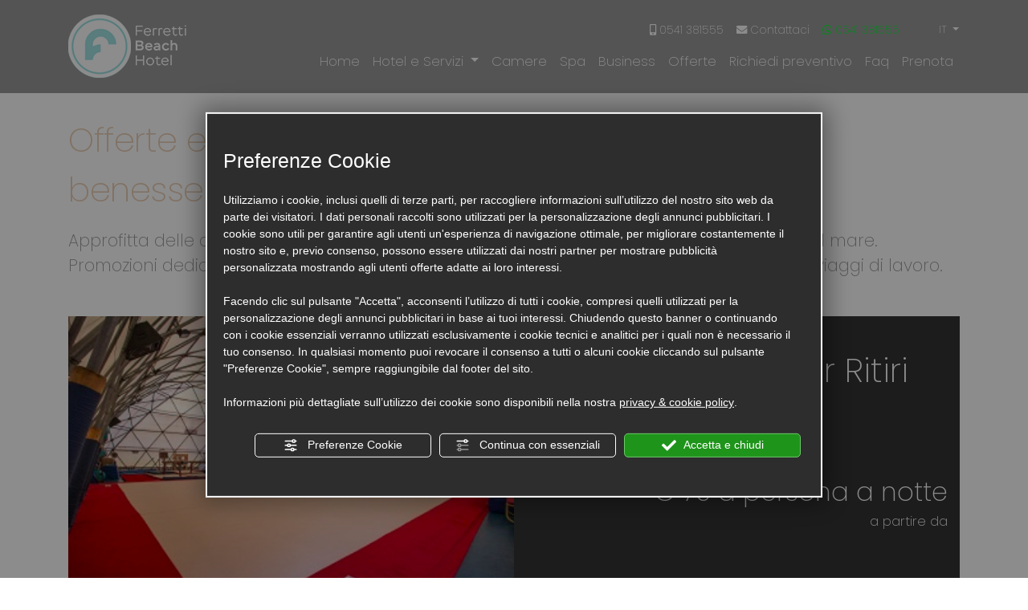

--- FILE ---
content_type: text/html; charset=UTF-8
request_url: https://www.ferrettibeach.it/it/lastminute/?lmid=3
body_size: 5982
content:
<!DOCTYPE html>
  <html lang="it">
  <head><!-- HTML Meta Tags -->
  <title>Offerte Speciali per Ritiri Sportivi a Rimini </title>
  <meta name="description" content="Scegli Ferretti Sport per organizzare il ritiro della tua squadra. Troverai servizi dedicati come palestre, piscine, campi nelle nostre strutture in Riviera Romagnola" />
  <meta name="viewport" content="width=device-width, initial-scale=1" />
  <meta http-equiv="X-UA-Compatible" content="IE=edge">
  <meta name="robots" content="index, follow" />
  <meta charset="UTF-8" />
  <link rel="alternate" hreflang="it" href="www.ferrettibeach.it/index.php" />
<script type="text/javascript" src="https://nc.admin.abc.sm/scripts/cookies_policy/3226-it-cookies-policy.js" defer></script>   
  <!-- Facebook Meta Tags -->
  <meta property="og:url" content="">
  <meta property="og:type" content="website">
  <meta property="og:title" content="Offerte Speciali per Ritiri Sportivi a Rimini ">
  <meta property="og:description" content="Scegli Ferretti Sport per organizzare il ritiro della tua squadra. Troverai servizi dedicati come palestre, piscine, campi nelle nostre strutture in Riviera Romagnola">
  <meta property="og:image" content="">

  <!-- Twitter Meta Tags -->
  <meta property="twitter:url" content="">
  <meta property="twitter:card" content="">
  <meta property="twitter:title" content="Offerte Speciali per Ritiri Sportivi a Rimini ">
  <meta property="twitter:description" content="Scegli Ferretti Sport per organizzare il ritiro della tua squadra. Troverai servizi dedicati come palestre, piscine, campi nelle nostre strutture in Riviera Romagnola">
  <meta property="twitter:image" content="">

  <!-- Misc Tags -->
  <link rel="icon" href="/favicon.ico">
  <link rel="apple-touch-icon" href="icon.png">

  <!-- Google Tag Manager -->
  <script>(function(w,d,s,l,i){w[l]=w[l]||[];w[l].push({'gtm.start':
  new Date().getTime(),event:'gtm.js'});var f=d.getElementsByTagName(s)[0],
  j=d.createElement(s),dl=l!='dataLayer'?'&l='+l:'';j.async=true;j.src=
  'https://www.googletagmanager.com/gtm.js?id='+i+dl;f.parentNode.insertBefore(j,f);
  })(window,document,'script','dataLayer','GTM-559QJ2KV');</script>
  <!-- End Google Tag Manager -->  
  
  <!-- Google Tag Manager -->
  <script>(function(w,d,s,l,i){w[l]=w[l]||[];w[l].push({'gtm.start':
  new Date().getTime(),event:'gtm.js'});var f=d.getElementsByTagName(s)[0],
  j=d.createElement(s),dl=l!='dataLayer'?'&l='+l:'';j.async=true;j.src=
  'https://www.googletagmanager.com/gtm.js?id='+i+dl;f.parentNode.insertBefore(j,f);
  })(window,document,'script','dataLayer','GTM-K8G9QGS');</script>
  <!-- End Google Tag Manager -->
  
  <!-- Styles Tags -->
  <link href="/themes/hotel-two/css/styles.css" rel="stylesheet" type="text/css" />
  <script src="https://code.jquery.com/jquery-3.4.1.slim.min.js" integrity="sha384-J6qa4849blE2+poT4WnyKhv5vZF5SrPo0iEjwBvKU7imGFAV0wwj1yYfoRSJoZ+n" crossorigin="anonymous"></script>
  <script src="https://cdn.jsdelivr.net/npm/popper.js@1.16.0/dist/umd/popper.min.js" integrity="sha384-Q6E9RHvbIyZFJoft+2mJbHaEWldlvI9IOYy5n3zV9zzTtmI3UksdQRVvoxMfooAo" crossorigin="anonymous"></script>
  <script src="https://stackpath.bootstrapcdn.com/bootstrap/4.4.1/js/bootstrap.min.js" integrity="sha384-wfSDF2E50Y2D1uUdj0O3uMBJnjuUD4Ih7YwaYd1iqfktj0Uod8GCExl3Og8ifwB6" crossorigin="anonymous"></script>

  <!-- Meta Pixel Code -->
<script>
  !function(f,b,e,v,n,t,s)
  {if(f.fbq)return;n=f.fbq=function(){n.callMethod?
  n.callMethod.apply(n,arguments):n.queue.push(arguments)};
  if(!f._fbq)f._fbq=n;n.push=n;n.loaded=!0;n.version='2.0';
  n.queue=[];t=b.createElement(e);t.async=!0;
  t.src=v;s=b.getElementsByTagName(e)[0];
  s.parentNode.insertBefore(t,s)}(window, document,'script',
  'https://connect.facebook.net/en_US/fbevents.js');
  fbq('init', '3407824072872462');
  fbq('track', 'PageView');
</script>
<noscript><img height="1" width="1" style="display:none" src="https://www.facebook.com/tr?id=3407824072872462&ev=PageView&noscript=1"/></noscript>
<!-- End Meta Pixel Code -->
<meta name="facebook-domain-verification" content="i3r53ll1vhktf5q5748r7k0vwek842" /></head>
  <body>
  <!-- Google Tag Manager (noscript) -->
  <noscript><iframe src="https://www.googletagmanager.com/ns.html?id=GTM-559QJ2KV" height="0" width="0" style="display:none;visibility:hidden"></iframe></noscript>
  <!-- End Google Tag Manager (noscript) -->
  <!-- Google Tag Manager (noscript) -->
  <noscript><iframe src="https://www.googletagmanager.com/ns.html?id=GTM-K8G9QGS" height="0" width="0" style="display:none;visibility:hidden"></iframe></noscript>
  <!-- End Google Tag Manager (noscript) --><header>
  <div id="sticky-wrapper">
    <nav class="navbar navbar-expand-lg">
      <div class="container">
        <a href="/it/index/"><img class="logo" src="/images/logo-neg.png" alt="Hotel Ferretti Beach" /></a>
        <a href="tel:0541381555" onclick="gtag('event', 'Chiama Ora', {'event_category':'Chiama Ora','event_action':'mobile'});" class="d-md-block d-lg-none pr-4 ml-auto"><span class="fa fa-mobile-alt fa-2x"></span></a>
        <a href="https://wa.me/+390541381555" class="d-md-block d-lg-none pr-5"><span class="fab fa-whatsapp fa-2x"></span></a>
        <span class="navbar-toggler fas fa-bars" onclick="openNav()"></span>
        <div class="collapse navbar-collapse" id="main-menu">
          <div class="d-flex flex-column ml-auto">
            <div class="ml-auto">
              <ul class="top-menu navbar-nav">
                <li class="nav-item"><a class="nav-link small" href="tel:0541381555" onclick="gtag('event', 'Chiama Ora', {'event_category':'Chiama Ora','event_action':'mobile'}); fb_track('Sito - Chiamata');
"><span class="fa fa-mobile-alt"></span> 0541 381555</a></li>
                <li class="nav-item"><a class="nav-link small" href="/it/contatti" onclick="fb_track('Sito - Mail');"><span class="fa fa-envelope"></span> Contattaci</a></li>
                <li class="nav-item"><a class="nav-link small" style="color:#00ff30" href="https://wa.me/390541381555" onclick="fb_track('Sito - Whatsapp');"><span class="fab fa-whatsapp"></span> 0541 381555</a></li>
                <li class="nav-item">
                                    <nav id="language-menu">
                  <ul class="mb-0">
                    <li class="dropdown btn-group">
                      <button type="button" class="btn btn-default dropdown-toggle text-uppercase" data-toggle="dropdown">
                        it
                      <span class="caret"></span>
                      </button>
                      <ul class="dropdown-menu" role="menu"><li><a href="/en/lastminute">en</a></li>                      </ul>
                    </li>
                    </ul>
                  </nav>                </li>
              </ul>
            </div>
            <div class="ml-auto">
              <ul class="menu navbar-nav"><li class="nav-item"><a class="nav-link" href="/it/index/">Home</a></li><li class="nav-item dropdown">
      <a class="nav-link dropdown-toggle" href="#" role="button" data-toggle="dropdown" aria-expanded="false">
        Hotel e Servizi
      </a>
      <div class="dropdown-menu"><a class="dropdown-item" href="/it/hotel/">Hotel</a><a class="dropdown-item" href="/it/ristorante/">Ristorante</a><a class="dropdown-item" href="/it/trattamenti/">Scegli il tuo soggiorno</a><a class="dropdown-item" href="/it/piscina-spiaggia/">Piscina e Spiaggia</a><a class="dropdown-item" href="/it/dove-siamo/">Dove Siamo</a><a class="dropdown-item" href="/it/vacanza-rate/">Vacanza a rate</a></div>
      </li><li class="nav-item"><a class="nav-link" href="/it/camere/">Camere</a></li><li class="nav-item"><a class="nav-link" href="/it/spa/">Spa</a></li><li class="nav-item"><a class="nav-link" href="/it/business/">Business</a></li><li class="nav-item"><a class="nav-link" href="/it/lastminute/">Offerte</a></li><li class="nav-item"><a class="nav-link" href="/it/contatti/">Richiedi preventivo</a></li><li class="nav-item"><a class="nav-link" href="/it/faq/">Faq</a></li><li class="nav-item"><a class="nav-link" href="https://www.secure-reservation.cloud/booking-engine/?portal=ferrettibeachhotel-rimini&lang=it" target="_blank">Prenota</a></li></ul>            </div>
          </div>
        </div>
      </div>
    </nav>
    <nav class="menu-mobile d-flex flex-row">
      <!-- Start mobile menu -->
      <div id="myNav" class="overlay">
        <!-- Button to close the overlay navigation -->
        <a href="javascript:void(0)" class="closebtn" onclick="closeNav()">&times;</a>
        <!-- Overlay content -->
        <div class="overlay-content">
                      <div class="language-menu">
            <ul>
              <li>
                <span>
                  it
                </span>
              </li><li><a href="/en/lastminute">en</a></li>              </ul>
            </div><ul class="nav navbar-nav"><li class="nav-item"><a class="nav-link" href="/it/index/">Home</a></li><li class="nav-item dropdown">
      <a class="nav-link dropdown-toggle" href="#" role="button" data-toggle="dropdown" aria-expanded="false">
        Hotel e Servizi
      </a>
      <div class="dropdown-menu"><a class="dropdown-item" href="/it/hotel/">Hotel</a><a class="dropdown-item" href="/it/ristorante/">Ristorante</a><a class="dropdown-item" href="/it/trattamenti/">Scegli il tuo soggiorno</a><a class="dropdown-item" href="/it/piscina-spiaggia/">Piscina e Spiaggia</a><a class="dropdown-item" href="/it/dove-siamo/">Dove Siamo</a><a class="dropdown-item" href="/it/vacanza-rate/">Vacanza a rate</a></div>
      </li><li class="nav-item"><a class="nav-link" href="/it/camere/">Camere</a></li><li class="nav-item"><a class="nav-link" href="/it/spa/">Spa</a></li><li class="nav-item"><a class="nav-link" href="/it/business/">Business</a></li><li class="nav-item"><a class="nav-link" href="/it/lastminute/">Offerte</a></li><li class="nav-item"><a class="nav-link" href="/it/contatti/">Richiedi preventivo</a></li><li class="nav-item"><a class="nav-link" href="/it/faq/">Faq</a></li><li class="nav-item"><a class="nav-link" href="https://www.secure-reservation.cloud/booking-engine/?portal=ferrettibeachhotel-rimini&lang=it" target="_blank">Prenota</a></li></ul>        </div>
      </div>
    </nav>
  </div>
</header><main id="main-contents"><section id="lastminute" class="container py-5">
<header>
<div class="primary-title  mt-lg-5 pt-5">Offerte e Last Minute Rimini - Per la tua vacanza benessere, per fiere ed eventi o in famiglia</div>
<p class="my-3">Approfitta delle offerte per il tuo soggiorno a Rimini nel nostro hotel 4 stelle direttamente sul mare. <br/>Promozioni dedicate alle tue vacanze al mare, pacchetti benessere e offerte business per viaggi di lavoro.</p>
</header>
<div class="container my-5">
  <div class="row">
    <div class="col-md-6 lastminute-thumb-image">
    <img src="/upload/1608742415.jpg" alt="Offerte Speciali per Ritiri Sportivi a Rimini " class="img-fluid"></div>
    <div class="col-md-6 lastminute-thumb-footer">
      <h1 class="lastminute-thumb-title">Offerte Speciali per Ritiri Sportivi a Rimini </h1>
      <small>
        Valida dal : 05-09-2024 al 31-05-2026
      </small>
      <p class="text-right">
        <span class="h2">€ 75  a persona a notte</span><br/>
        <small>a partire da</small>
      </p>
      <p class="text-right">
        <a href="#booking" class="btn btn-lg btn-primary-cta mt-5">Richiedi informazioni</a>
      </p>
    </div>
  </div>
  <div class="row mt-3">
    <div>
      Ferretti Sport organizza per te ritiri di calcio , atletica , nuoto , basket , pallavolo , ginnastica artistica , beach volley nelle nostre strutture alberghiere 3 e 4 stelle di Cattolica , Riccione e Rimini a partire da € 75,00 in pensione completa , acqua inclusa ai pasti e per allenamenti , lavaggio divise.
<p>
Il nostro responsabile Piero Lerede segue ogni squadra dall arrivo alla partenza ed organizza gli orari di allenamento , assistenza tecnica , organizzazione partite amichevoli : PIERO LEREDE <ferrettisports@gmail.com>
</ferrettisports@gmail.com></p><p>
Dal 1992 ci prendiamo cura del tuo ritiro sportivo !
</p>
<p>Contattateci per un preventivo allo 054138155 oppure commerciale@ferrettihotels.it</p><script type="text/javascript">if(typeof window.mrpFormInstances == 'undefined') window.mrpFormInstances = [];
var mrp_form = {
container:'#mrp_form',
structure_id:3226,
custom_variables:{},
onSubmit:function(formData){
dataLayer.push({'event':'MyReply', 'eventCategory':'Form Contatti', 'eventAction':'Invio',});
}
};
window.mrpFormInstances.push(mrp_form);
</script>
<script type="text/javascript" src="https://forms.mrpreno.net/assets/formsV2/dist/form-widget-sa.js" async=""></script>


      <a id="booking"></a>
      <div class="my-5">
      <h3 class="primary-subtitle mb-4">Richiesta informazioni non impegnativa</h3>
      <!-- Mr PRENO form -->
      <div id="mrp_form"></div>
      <script type="text/javascript">
      if(typeof window.mrpFormInstances == 'undefined') window.mrpFormInstances = [];
      var mrp_form = {
      container:'#mrp_form',
      structure_id:3226,
      custom_variables:{},
        onSubmit:function(formData){
          fbq('track', 'Sito - Richieste Preventivo Mr Preno');
  				gtag('event','Form Contatti',{'event_category' : 'Form Contatti','event_action' : 'Invio' });
  			}
      };
      window.mrpFormInstances.push(mrp_form);
      </script>
      <script type="text/javascript" src="https://forms.mrpreno.net/assets/formsV2/dist/form-widget-sa.js" async ></script>
      <!-- Mr PRENO end form -->
      </div>
    </div>
  </div>
</div>
</section></main><footer>
    <!--
  <section id="news" class="container-fluid">
    <div class="box-right">
      <header>
        <h2 class="primary-title">News, Eventi ed Entroterra</h2>
      </header>
      <p>
        <a href="/it/news/" class="btn btn-lg btn-secondary-cta">> Scopri</a>
      </p>
    </div>
  </section>
-->
  <section id="contacts">
    <div class="container small">
      <div class="row no-gutters">
        <div class="col-md-7">
          <article>
            <header>
              <img src="/images/logo-neg.png">
            </header>
            <h5>Hotel Ferretti Beach</h5>
            <p>
              Viale Regina Elena, 32 - 47900 - Rimini (RN) - Italy<br>
              <span class="fa fa-mobile-alt"></span> <a href="tel:0541 381555">0541 381555</a><br />
              <span class="fa fa-envelope"></span> <a href="mailto:info@ferrettibeach.it">info@ferrettibeach.it</a>
            </p>
            <div class="my-3 whatsapp">
              <div class="float-left mr-2"><span class="fab fa-whatsapp"></span></div>
              <a href="https://wa.me/390541381555">
                0541 381555<br />
                <small>Click to chat</small>
              </a>
            </div>
            <p>
              Follow us on
            </p>
            <p class="social">
              <a href="https://www.facebook.com/FerrettiBeachHotel/" target="_blank" class="m-2">
                <i class="fab fa-facebook-f"></i>
              </a>
              <a href="https://www.instagram.com/hotel_ferretti_beach/" target="_blank" class="m-2">
                <i class="fab fa-instagram"></i>
              </a>
            </p>
            <style>
              #CDSWIDCOE { width:98px; }
            </style>
            <div class="row">
              <div class="col-auto">
                <div id="TA_certificateOfExcellence936" class="TA_certificateOfExcellence">
                  <ul id="vHJeHZlfJ" class="TA_links H1y7fScE2Yor">
                    <li id="Hin7SExrN" class="7Srzo40UcCP"><a target="_blank" href="https://www.tripadvisor.it/Hotel_Review-g187807-d1413030-Reviews-Ferretti_Beach_Hotel-Rimini_Province_of_Rimini_Emilia_Romagna.html"><img src="https://static.tacdn.com/img2/travelers_choice/widgets/tchotel_2023_LL.png" alt="TripAdvisor" class="widCOEImg" id="CDSWIDCOELOGO" /></a></li>
                  </ul>
                </div>
                <script async src="https://www.jscache.com/wejs?wtype=certificateOfExcellence&amp;uniq=936&amp;locationId=1413030&amp;lang=it&amp;year=2023&amp;display_version=2" data-loadtrk onload="this.loadtrk=true"></script>
              </div>
              <div class="col-auto">
                <div id="TA_excellent738" class="TA_excellent">
                  <ul id="wPXH3BK0d7ss" class="TA_links M6aPefCNY5x">
                    <li id="alCE9gB93" class="wRGIbd1yXc"><a target="_blank" href="https://www.tripadvisor.it/Hotel_Review-g187807-d1413030-Reviews-Ferretti_Beach_Hotel-Rimini_Province_of_Rimini_Emilia_Romagna.html"><img src="https://static.tacdn.com/img2/brand_refresh/Tripadvisor_lockup_horizontal_secondary_registered.svg" alt="TripAdvisor" class="widEXCIMG" id="CDSWIDEXCLOGO" /></a></li>
                  </ul>
                </div>
                <script async src="https://www.jscache.com/wejs?wtype=excellent&amp;uniq=738&amp;locationId=1413030&amp;lang=it&amp;display_version=2" data-loadtrk onload="this.loadtrk=true"></script>
              </div>
            </div>
          </article>
        </div>
        <div class="col-md-5">
          <a id="newsletter"></a>
          <article>
            <section id="newsletter">
  <h5 class="subtitle">Newsletter</h5>
  <div >
    <p>Iscriviti per essere aggiornato su tutte le novità, offerte e promozioni dell'hotel.</p>
    <form id="newsletter_subscription" action="https://sib.netcomitaly.com/users/subscribeembed/js_id/5uo9/id/6" method="post">
      <input type="hidden" name="js_id" id="js_id" value="5uo9">
      <input type="hidden" name="from_url" id="from_url" value="yes">
      <input type="hidden" name="hdn_email_txt" id="hdn_email_txt" value="">
      <input type="hidden" name="sib_simple" value="simple">
      <input type="hidden" name="sib_forward_url" value="https://www.ferrettibeach.it/it/newsletter-thank-you" id="sib_forward_url">
      <input type="hidden" name="HOTEL" value="Ferretti Beach Hotel" />
      <input type="hidden" name="LINGUA" value="it" />
      <div class="form-group" >
        <input type="email" class="form-control" id="email" name="email" aria-describedby="emailHelp" placeholder="Inserisci la tua e-mail" required />
      </div>
      <div class="form-group">
        <input type="checkbox" name="privacy" value="yes" required /> <small>Ho Preso atto della <a href="#privacy" id="_privacy" class="ABC_link" onclick="viewPrivacyPolicyAttivita('it','3226'); return false">Privacy &amp; Cookie Policy</a></small>      </div>
      <div class="form-group">
        <input type="checkbox" name="newsletter" value="yes" required /> <small>Acconsento al trattamento dei miei dati personali per l'invio di informazioni e materiale di carattere promozionale, commerciale e pubblicitario</small>      </div>
      <div class="form-group text-right">
        <button type="submit" name="submitNewsletter" class="btn btn-primary-cta" onclick="gtag('event', 'Iscrizione Newsletter', {'event_category':'Contact Form 7','event_action':'Forma Contatti'});">
          Iscriviti ora        </button>
      </div>
    </form>
  </div>
</section>
          </article>
        </div>
        <div class="col-12 my-3">
                  </div>
        <div class="text-center mb-4" style="width: 100%;">
          <a href="/it/vacanza-rate"><img src="/images/scalapay-footer.jpg" alt="Paga la tua vacanza con Scalapay" class="img-fluid"></a>
        </div>
        <div class="col-md-12 text-center my-3">
          <h5>La garanzia della tua vacanza è firmata ferretti hotels</h5>
          <div>
            Scopri tutti i brand del gruppo, Hotels in tutta Italia da 50 anni.
          </div>
          <p class="my-3">
            <a href="https://www.ferrettisport.com" target="_blank" class="py-3"><img src="https://www.ferrettihotels.it/images/logos/ferretti-sport-small.png" alt="Ferretti Sport" class="img-fluid" /></a>
            <a href="https://www.trainingslageritalien.de" target="_blank" class="py-3"><img src="https://www.ferrettihotels.it/images/logos/ferretti-de-small.png" alt="Ferretti Training Lager" class="img-fluid" /></a>
            <a href="https://www.ferrettihotels.it" target="_blank" class="py-3"><img src="https://www.ferrettihotels.it/images/logos/ferretti-hotels-small.png" alt="Ferretti Hotels" class="img-fluid" /></a>
          </p>
          <div class="small">
            P.IVA 03819580402 - CIR: 099014-AL-00468
            <a href="#privacy" id="_privacy" class="ABC_link" onclick="viewPrivacyPolicyAttivita('it','3226'); return false">Privacy &amp; Cookie Policy</a> | <a href="#" id="bt_manage_cookie" class="bt_manage_cookie" onclick="if(typeof startCookiePolicy == 'function'){startCookiePolicy(true);};return false;">Preferenze Cookie</a> | <span class="site_credits">
    <a href="https://www.titanka.com/" rel="noopener" target="_blank" title="Creazione siti internet Rimini"  >Hosting</a><span title="TITANKA! Spa © 2025"> TITANKA! Spa</span></span>
    
     <script>
        if(typeof viewPrivacyPolicyAttivita == 'undefined'){
            window.viewPrivacyPolicyAttivita = function(lang, id_attivita, obj, location_name){     
                var url_privacy_policy = '//admin.abc.sm/scripts/'+lang+'-'+id_attivita+'-privacy-policy.php';
                window.open(url_privacy_policy,'','width=800,height=500,scrollbars=yes');    
            } 
        }
     </script>
               </div>
        </div>
      </div>
    </div>
  </section>
</footer><!-- HTML5 shim and Respond.js for IE8 support of HTML5 elements and media queries -->
    <!-- WARNING: Respond.js doesn't work if you view the page via file:// -->
    <!--[if lt IE 9]>
    <script src="https://oss.maxcdn.com/html5shiv/3.7.3/html5shiv.min.js"></script>
    <script src="https://oss.maxcdn.com/respond/1.4.2/respond.min.js"></script>
    <![endif]-->

    <!-- Scripts Tags -->
    <script src="/assets/js/aos/dist/aos.js"></script>
    <script src="/assets/jquery-plugins/slick/slick.min.js"></script>
    <script src="/assets/jquery-plugins/lightgallery/dist/js/lightgallery-all.min.js"></script>
    <script src="/themes/hotel-two/js/scripts.js"></script></body>
  </html>

--- FILE ---
content_type: application/x-javascript;charset=UTF-8
request_url: https://www.tripadvisor.com/wejs?wtype=certificateOfExcellence&uniq=936&locationId=1413030&lang=it&year=2023&display_version=2
body_size: 194
content:
(function(t,r,i,p){i=t.createElement(r);i.src="https://www.tripadvisor.it/WidgetEmbed-certificateOfExcellence?year=2023&locationId=1413030&display_version=2&uniq=936&lang=it";i.async=true;p=t.getElementsByTagName(r)[0];p.parentNode.insertBefore(i,p)})(document,"script");


--- FILE ---
content_type: application/x-javascript;charset=UTF-8
request_url: https://www.jscache.com/wejs?wtype=excellent&uniq=738&locationId=1413030&lang=it&display_version=2
body_size: 177
content:
(function(t,r,i,p){i=t.createElement(r);i.src="https://www.tripadvisor.it/WidgetEmbed-excellent?lang=it&locationId=1413030&display_version=2&uniq=738";i.async=true;p=t.getElementsByTagName(r)[0];p.parentNode.insertBefore(i,p)})(document,"script");


--- FILE ---
content_type: application/javascript
request_url: https://www.ferrettibeach.it/themes/hotel-two/js/scripts.js
body_size: 359
content:
$(function(){

	/* Slick Carousel init */
	$('.slick-carousel').slick({
		autoplay:true,
		arrows:false,
		dots:true,
		speed: 300,
		slidesToShow:3,
		slidesToScroll: 1,
		infinite:false,
		pauseOnHover:false,
		responsive: [
		{
			breakpoint: 992,
			settings: {
			slidesToShow: 1,
			slidesToScroll: 1
			}
		}]
	});
	
	$('#lastminute-slider').slick({
		autoplay:false,
		arrows:false,
		dots:true,
		speed: 300,
		slidesToShow:3,
		slidesToScroll: 1,
		infinite:false,
		pauseOnHover:false,
		responsive: [
		{
			breakpoint: 992,
			settings: {
			slidesToShow: 2,
			slidesToScroll: 1
			}
		},
		{
			breakpoint: 576,
			settings: {
			slidesToShow: 1,
			slidesToScroll: 1,
			autoplay:true
			}
		}]
	});

	/* Animate on scroll init  */
	//AOS.init();

  $(".snip1273").hover(
    function () {
      $(this).removeClass("hover");
    }
  );

});

/* Light Gallery Functions */
$('.lightgallery').lightGallery();


/* NAVMENU FUNCTIONS*/
function openNav() {
	document.getElementById("myNav").style.width = "100%";
}
/* Close */
function closeNav() {
	document.getElementById("myNav").style.width = "0%";
}


$(window).scroll(function(){
	if($(this).scrollTop() > 100) {
		$("#sticky-wrapper").addClass("sticky");
	}
	else {
		$("#sticky-wrapper").removeClass("sticky");
	}
});


// Iubenda scripts
(function (w,d) {
  var loader = function () {
    var s = d.createElement("script"), tag = d.getElementsByTagName("script")[0];
    s.src="https://cdn.iubenda.com/iubenda.js";
    tag.parentNode.insertBefore(s,tag);};
    if(w.addEventListener){
      w.addEventListener("load", loader, false);
    } else if (w.attachEvent){
      w.attachEvent("onload", loader);
    } else {
      w.onload = loader;
    }
  }
)
(window, document);

function fb_track($evt){
	fbq('track',$evt);	
}


--- FILE ---
content_type: application/javascript
request_url: https://forms.mrpreno.net/configuration/id_attivita/3226/formV2/default/it?callback=mQuery224011132359106587408_1768988730267&_=1768988730268
body_size: 23728
content:
mQuery224011132359106587408_1768988730267({"id":294,"language":"it","language_request":"it","language_request_installed":true,"name":"Default form","css":null,"allow_add_period":true,"num_max_period_add":1,"allow_add_living_unit":false,"view_living_unit_detail_on_select":false,"num_max_living_unit_add":2,"view_accomodation":true,"view_service":false,"uidForm":"mr765e6cb5a8097ab61e42ede0ba079821","cookie":{"name":"_MRU","value":null,"anonimous":true},"customer":null,"form_template":{"name":"Vertical"},"currentUser":{"deviceType":"computer"},"templates":[{"id":"form_wrapper","html":"<form class=\"myreply_form\" id=\"mr765e6cb5a8097ab61e42ede0ba079821\">\n    [FORM]\n<\/form>"},{"id":"form","html":"\n<div class=\"container-fluid\">\n    <div class=\"row\">\n        <div class=\"col-xs-12\" >\n            <div class=\"row\">\n                <div class=\"col-xs-12 col-md-6\">[FIELD_PERIOD]<\/div>                <div class=\"col-xs-12 col-md-6\">[FIELD_ACCOMODATIONS]<\/div>                <div class=\"col-xs-12\">[FIELD_LIVING_UNIT_OCCUPANT]<\/div>                                                <div class=\"col-xs-12 col-md-6 col-lg-3\">[FIELD_NAME]<\/div>                <div class=\"col-xs-12 col-md-6 col-lg-3\">[FIELD_LASTNAME]<\/div>                <div class=\"col-xs-12 col-md-6 col-lg-3\">[FIELD_EMAIL]<\/div>                <div class=\"col-xs-12 col-md-6 col-lg-3\">[FIELD_PHONE]<\/div>                                                                \n                <div class=\"col-xs-12\">\n                    [FIELD_CUSTOM_USER_DATA]\n                <\/div>\n                <div class=\"col-xs-12\">\n                    <div class=\"annotations_wrapper\">[FIELD_ANNOTATIONS]<\/div>                    <div >\n                        [FIELD_PRIVACY]\n                        [SEND_BUTTON]\n                    <\/div>\n                <\/div>\n            <\/div>\n        <\/div>\n        <div class=\"clearfix\"><\/div>\n    <\/div>\n<\/div>"},{"id":"formHorizontal","html":"\n<div class=\"container-fluid\">\n    <div class=\"row\">\n        <div class=\"col-xs-12\" >\n            <div class=\"row\">\n                <div class=\"col-xs-12 col-md-6\">[FIELD_PERIOD]<\/div>                <div class=\"col-xs-12 col-md-6\">[FIELD_ACCOMODATIONS]<\/div>                <div class=\"col-xs-12\">[FIELD_LIVING_UNIT_OCCUPANT]<\/div>                            <\/div>\n            <div class=\"row\">\n                <div class=\"col-xs-12 col-md-6\">\n                    <div class=\"row\">\n                                                <div class=\"col-xs-12 col-lg-6\">[FIELD_NAME]<\/div>                        <div class=\"col-xs-12 col-lg-6\">[FIELD_LASTNAME]<\/div>                        <div class=\"col-xs-12 col-lg-6\">[FIELD_EMAIL]<\/div>                        <div class=\"col-xs-12 col-lg-6\">[FIELD_PHONE]<\/div>                                                                                                                        <div class=\"col-xs-12\">[FIELD_CUSTOM_USER_DATA]<\/div>\n                    <\/div>\n                <\/div>\n                <div class=\"col-xs-12 col-md-6\">\n                    <div class=\"annotations_wrapper\">[FIELD_ANNOTATIONS]<\/div>                <\/div>\n                <div class=\"col-xs-12\">\n                    [FIELD_PRIVACY]\n                    [SEND_BUTTON]\n                <\/div>\n            <\/div>\n        <\/div>\n        <div class=\"clearfix\"><\/div>\n    <\/div>\n<\/div>"},{"id":"formVertical","html":"\n<div class=\"container-fluid\">\n    <div class=\"row\">\n        <div class=\"col-xs-12\" >\n            <div class=\"row\">\n                <div class=\"col-xs-12 col-md-6\">[FIELD_PERIOD]<\/div>                <div class=\"col-xs-12 col-md-6\">[FIELD_ACCOMODATIONS]<\/div>                <div class=\"col-xs-12\">[FIELD_LIVING_UNIT_OCCUPANT]<\/div>                                                <div class=\"col-xs-12 col-md-6 col-lg-3\">[FIELD_NAME]<\/div>                <div class=\"col-xs-12 col-md-6 col-lg-3\">[FIELD_LASTNAME]<\/div>                <div class=\"col-xs-12 col-md-6 col-lg-3\">[FIELD_EMAIL]<\/div>                <div class=\"col-xs-12 col-md-6 col-lg-3\">[FIELD_PHONE]<\/div>                                                                \n                <div class=\"col-xs-12\">\n                    [FIELD_CUSTOM_USER_DATA]\n                <\/div>\n                <div class=\"col-xs-12\">\n                    <div class=\"annotations_wrapper\">[FIELD_ANNOTATIONS]<\/div>                    <div >\n                        [FIELD_PRIVACY]\n                        [SEND_BUTTON]\n                    <\/div>\n                <\/div>\n            <\/div>\n        <\/div>\n        <div class=\"clearfix\"><\/div>\n    <\/div>\n<\/div>"},{"id":"formCompact","html":"\n<div class=\"container-fluid\">\n    <div class=\"row\">\n        <div class=\"col-xs-12\" >\n            <div class=\"row\">\n                <div class=\"col-xs-12 col-md-6\">[FIELD_PERIOD]<\/div>                <div class=\"col-xs-12 col-md-6\">[FIELD_ACCOMODATIONS]<\/div>                <div class=\"col-xs-12\">[FIELD_LIVING_UNIT_OCCUPANT]<\/div>                \n                <div class=\"col-xs-12\">\n                    <div class=\"row\">\n                                                <div class=\"col-xs-12 col-md-6\">[FIELD_NAME]<\/div>                        <div class=\"col-xs-12 col-md-6\">[FIELD_LASTNAME]<\/div>                        <div class=\"col-xs-12 col-md-6\">[FIELD_EMAIL]<\/div>                        <div class=\"col-xs-12 col-md-6\">[FIELD_PHONE]<\/div>                                                                                                                    <\/div>\n                <\/div>\n                <div class=\"col-xs-12\">\n                    [FIELD_CUSTOM_USER_DATA]\n                <\/div>\n                <div class=\"col-xs-12\">\n                    <div class=\"annotations_wrapper\">[FIELD_ANNOTATIONS]<\/div>                    <div >\n                        [FIELD_PRIVACY]\n                        [SEND_BUTTON]\n                    <\/div>\n                <\/div>\n            <\/div>\n        <\/div>\n        <div class=\"clearfix\"><\/div>\n    <\/div>\n<\/div>"},{"id":"formCustom","html":""},{"id":"loading_form_message","html":"<div>\n    <img \n        alt=\"Mr PRENO Form\" \n        align=\"absmiddle\" \n        src=\"data:image\/png;base64,R0lGODlhFAAUAPEDAMzMzLOzs39\/f\/\/\/\/yH5BAUKAAMAIf8LTkVUU0NBUEUyLjADAQAAACwAAAAAFAAUAAACPJyPqcuNItyCUJoQBo0ANIxpXOctYHaQpYkiHfM2cUrCNT0nqr4uudsz\/IC5na\/[base64]\" \n    \/>\n    <span role=\"alert\">Invio richiesta in corso...<\/span>\n<\/div>"},{"id":"field_gender","html":""},{"id":"field_name","html":"    <div class=\"form-group mr_field_name_wrapper\">\n        <label class=\"input_label field_label_name\" for=\"name\">\n            <span data-translation_path=\"fields.name.label\">Nome<\/span>&nbsp;*        <\/label>\n        <input \n            type=\"text\" \n            id=\"name\" \n            name=\"firstname\" \n            class=\"form-control mr_name\" \n            data-class=\"name\" \n            required            data-required=\"1\" \n            placeholder=\"\" \n             \n             \n            value=\"\" \n        >\n            <\/div>\n"},{"id":"field_lastname","html":"    <div class=\"form-group mr_field_lastname_wrapper\">\n        <label class=\"input_label field_label_lastname\" for=\"lastname\">\n            <span data-translation_path=\"fields.lastname.label\">Cognome<\/span>&nbsp;*        <\/label>\n        <input \n            type=\"text\" \n            id=\"lastname\" \n            name=\"lastname\" \n            class=\"form-control mr_lastname\" \n            data-class=\"lastname\" \n            required            data-required=\"1\" \n            placeholder=\"\" \n             \n             \n            value=\"\" \n        >\n            <\/div>\n"},{"id":"field_email","html":"    <div class=\"form-group mr_field_email_wrapper\">\n        <label class=\"input_label field_label_email\" for=\"email\">\n            <span data-translation_path=\"fields.email.label\">E-mail<\/span>&nbsp;*        <\/label>\n        <input \n            type=\"text\" \n            id=\"email\" \n            name=\"email\" \n            class=\"form-control mr_email\" \n            data-class=\"email\" \n            required            data-required=\"1\" \n            placeholder=\"\" \n             \n             \n            value=\"\" \n        >\n            <\/div>\n"},{"id":"field_address","html":""},{"id":"field_postal_code","html":""},{"id":"field_city","html":""},{"id":"field_country","html":""},{"id":"field_phone","html":"    <div class=\"form-group mr_field_phone_wrapper\">\n        <label class=\"input_label field_label_phone\" for=\"phone\">\n            <span data-translation_path=\"fields.phone.label\">Telefono \/ WhatsApp<\/span>        <\/label>\n        <input \n            type=\"text\" \n            id=\"phone\" \n            name=\"phone\" \n            class=\"form-control mr_phone\" \n            data-class=\"phone\" \n                        data-required=\"0\" \n            placeholder=\"\" \n             \n             \n            value=\"\" \n        >\n            <\/div>\n"},{"id":"field_annotations","html":"    <div class=\"form-group mr_field_annotations_wrapper\">\n        <label class=\"input_label field_label_annotations\" for=\"annotations\"><span data-translation_path=\"fields.annotations.label\">Note \/ Richieste particolari<\/span> <\/label>\n        <textarea \n            id=\"annotations\" \n            name=\"annotations\" \n            rows=\"4\" \n            class=\"form-control mr_annotations\" \n            data-class=\"annotations\" \n             \n            data-required=\"0\" \n            placeholder=\"\"            aria-label=\"Note \/ Richieste particolari\" \n        ><% if (typeof annotations != 'undefined') { %><%= annotations %><% } %><\/textarea>\n            <\/div>\n"},{"id":"field_accomodations","html":"    <div class=\"form-group mr_field_accomodations_wrapper\">\n        <label id=\"label_accomodations\" class=\"input_label field_label_accomodations\" for=\"accomodations\">\n            <span data-translation_path=\"fields.accomodations.label\">Seleziona un trattamento<\/span>         <\/label>\n        <select \n            aria-labelledby=\"label_accomodations\" \n            id=\"accomodations\" \n            name=\"accomodations\" \n            class=\"form-control mr_accomodations\" \n            data-class=\"accomodations\" \n                        data-required=\"0\"\n            aria-label=\"Seleziona un trattamento\" \n        >\n            <option value=\"\">-- Seleziona  --<\/option>\n                            <option value=\"1649\">Bed &amp; Breakfast<\/option>\n                            <option value=\"1644\">Mezza Pensione<\/option>\n                            <option value=\"1647\">Mezza Pensione + All Inclusive Beach<\/option>\n                            <option value=\"6011\">Pensione Completa<\/option>\n                            <option value=\"1645\">Pensione Completa + All Inclusive Beach<\/option>\n                    <\/select>\n            <\/div>\n"},{"id":"field_living_unit_occupant","html":"                                                        <div class=\"row  living_unit_occupant \"  >\n            <div class=\"form-group mr_field_living_unit_occupant_wrapper col-md-2\">\n                <label class=\"input_label control-label\" for=\"occupants[0][occupant_adult]\">\n                    <span data-translation_path=\"fields.living_unit_occupants.items.fields.occupant_adult.label\">N. Adulti<\/span> *\n                <\/label>\n                <select \n                    id=\"occupants[0][occupant_adult]\" \n                    name=\"occupants[0][occupant_adult]\" \n                    class=\"form-control mr_living_unit_occupant_select_adult\" \n                    data-living_unit_index=\"0\" \n                    required\n                    data-required=\"1\"\n                    aria-label=\"N. Adulti\"\n                >\n                    <option value=\"1\">1<\/option><option value=\"2\">2<\/option><option value=\"3\">3<\/option><option value=\"4\">4<\/option><option value=\"5\">5<\/option><option value=\"6\">6<\/option>                <\/select>\n            <\/div>\n\n            <div class=\"form-group mr_field_living_unit_occupant_wrapper col-md-2\">\n                <label class=\"input_label control-label\" for=\"occupants[0][occupant_children]\">\n                    <span data-translation_path=\"fields.living_unit_occupants.items.fields.occupant_children.label\">N. Bambini<\/span>\n                <\/label>\n                <select \n                    id=\"occupants[0][occupant_children]\" \n                    name=\"occupants[0][occupant_children]\" \n                    class=\"form-control mr_living_unit_occupant_select_children\" \n                    data-living_unit_index=\"0\"\n                    aria-label=\"N. Bambini\"\n                >\n                    <option value=\"0\">0<\/option><option value=\"1\">1<\/option><option value=\"2\">2<\/option><option value=\"3\">3<\/option><option value=\"4\">4<\/option>                <\/select> \n            <\/div>\n                \n                                <div class=\"form-group float-left occupant_age_lu0 occupant_age_1_lu0 hidden\"  data-living_unit_index=\"0\">\n                        <label class=\"input_label control-label\">\n                            <span data-translation_path=\"fields.living_unit_occupants.items.fields.eta_children_1.label\">Et&agrave; bambino 1<\/span>\n                        <\/label>\n                        <select \n                            name=\"occupants[0][eta_children_1]\" \n                            class=\"form-control input-sm occupant_age\"  \n                            data-living_unit_index=\"0\"\n                            aria-label=\"Et&agrave; bambino 1\"\n                        >\n                            <option value=\"\">--<\/option>\n                                                            <option value=\"0\">0<\/option>\n                                                            <option value=\"1\">1<\/option>\n                                                            <option value=\"2\">2<\/option>\n                                                            <option value=\"3\">3<\/option>\n                                                            <option value=\"4\">4<\/option>\n                                                            <option value=\"5\">5<\/option>\n                                                            <option value=\"6\">6<\/option>\n                                                            <option value=\"7\">7<\/option>\n                                                            <option value=\"8\">8<\/option>\n                                                            <option value=\"9\">9<\/option>\n                                                            <option value=\"10\">10<\/option>\n                                                            <option value=\"11\">11<\/option>\n                                                            <option value=\"12\">12<\/option>\n                                                            <option value=\"13\">13<\/option>\n                                                            <option value=\"14\">14<\/option>\n                                                            <option value=\"15\">15<\/option>\n                                                            <option value=\"16\">16<\/option>\n                                                            <option value=\"17\">17<\/option>\n                                                    <\/select> \n                    <\/div>\n                                <div class=\"form-group float-left occupant_age_lu0 occupant_age_2_lu0 hidden\"  data-living_unit_index=\"0\">\n                        <label class=\"input_label control-label\">\n                            <span data-translation_path=\"fields.living_unit_occupants.items.fields.eta_children_2.label\">Et&agrave; bambino 2<\/span>\n                        <\/label>\n                        <select \n                            name=\"occupants[0][eta_children_2]\" \n                            class=\"form-control input-sm occupant_age\"  \n                            data-living_unit_index=\"0\"\n                            aria-label=\"Et&agrave; bambino 2\"\n                        >\n                            <option value=\"\">--<\/option>\n                                                            <option value=\"0\">0<\/option>\n                                                            <option value=\"1\">1<\/option>\n                                                            <option value=\"2\">2<\/option>\n                                                            <option value=\"3\">3<\/option>\n                                                            <option value=\"4\">4<\/option>\n                                                            <option value=\"5\">5<\/option>\n                                                            <option value=\"6\">6<\/option>\n                                                            <option value=\"7\">7<\/option>\n                                                            <option value=\"8\">8<\/option>\n                                                            <option value=\"9\">9<\/option>\n                                                            <option value=\"10\">10<\/option>\n                                                            <option value=\"11\">11<\/option>\n                                                            <option value=\"12\">12<\/option>\n                                                            <option value=\"13\">13<\/option>\n                                                            <option value=\"14\">14<\/option>\n                                                            <option value=\"15\">15<\/option>\n                                                            <option value=\"16\">16<\/option>\n                                                            <option value=\"17\">17<\/option>\n                                                    <\/select> \n                    <\/div>\n                                <div class=\"form-group float-left occupant_age_lu0 occupant_age_3_lu0 hidden\"  data-living_unit_index=\"0\">\n                        <label class=\"input_label control-label\">\n                            <span data-translation_path=\"fields.living_unit_occupants.items.fields.eta_children_3.label\">Et&agrave; bambino 3<\/span>\n                        <\/label>\n                        <select \n                            name=\"occupants[0][eta_children_3]\" \n                            class=\"form-control input-sm occupant_age\"  \n                            data-living_unit_index=\"0\"\n                            aria-label=\"Et&agrave; bambino 3\"\n                        >\n                            <option value=\"\">--<\/option>\n                                                            <option value=\"0\">0<\/option>\n                                                            <option value=\"1\">1<\/option>\n                                                            <option value=\"2\">2<\/option>\n                                                            <option value=\"3\">3<\/option>\n                                                            <option value=\"4\">4<\/option>\n                                                            <option value=\"5\">5<\/option>\n                                                            <option value=\"6\">6<\/option>\n                                                            <option value=\"7\">7<\/option>\n                                                            <option value=\"8\">8<\/option>\n                                                            <option value=\"9\">9<\/option>\n                                                            <option value=\"10\">10<\/option>\n                                                            <option value=\"11\">11<\/option>\n                                                            <option value=\"12\">12<\/option>\n                                                            <option value=\"13\">13<\/option>\n                                                            <option value=\"14\">14<\/option>\n                                                            <option value=\"15\">15<\/option>\n                                                            <option value=\"16\">16<\/option>\n                                                            <option value=\"17\">17<\/option>\n                                                    <\/select> \n                    <\/div>\n                                <div class=\"form-group float-left occupant_age_lu0 occupant_age_4_lu0 hidden\"  data-living_unit_index=\"0\">\n                        <label class=\"input_label control-label\">\n                            <span data-translation_path=\"fields.living_unit_occupants.items.fields.eta_children_4.label\">Et&agrave; bambino 4<\/span>\n                        <\/label>\n                        <select \n                            name=\"occupants[0][eta_children_4]\" \n                            class=\"form-control input-sm occupant_age\"  \n                            data-living_unit_index=\"0\"\n                            aria-label=\"Et&agrave; bambino 4\"\n                        >\n                            <option value=\"\">--<\/option>\n                                                            <option value=\"0\">0<\/option>\n                                                            <option value=\"1\">1<\/option>\n                                                            <option value=\"2\">2<\/option>\n                                                            <option value=\"3\">3<\/option>\n                                                            <option value=\"4\">4<\/option>\n                                                            <option value=\"5\">5<\/option>\n                                                            <option value=\"6\">6<\/option>\n                                                            <option value=\"7\">7<\/option>\n                                                            <option value=\"8\">8<\/option>\n                                                            <option value=\"9\">9<\/option>\n                                                            <option value=\"10\">10<\/option>\n                                                            <option value=\"11\">11<\/option>\n                                                            <option value=\"12\">12<\/option>\n                                                            <option value=\"13\">13<\/option>\n                                                            <option value=\"14\">14<\/option>\n                                                            <option value=\"15\">15<\/option>\n                                                            <option value=\"16\">16<\/option>\n                                                            <option value=\"17\">17<\/option>\n                                                    <\/select> \n                    <\/div>\n                                <div class=\"form-group float-left occupant_age_lu0 occupant_age_5_lu0 hidden\"  data-living_unit_index=\"0\">\n                        <label class=\"input_label control-label\">\n                            <span data-translation_path=\"fields.living_unit_occupants.items.fields.eta_children_5.label\">Et&agrave; bambino 5<\/span>\n                        <\/label>\n                        <select \n                            name=\"occupants[0][eta_children_5]\" \n                            class=\"form-control input-sm occupant_age\"  \n                            data-living_unit_index=\"0\"\n                            aria-label=\"Et&agrave; bambino 5\"\n                        >\n                            <option value=\"\">--<\/option>\n                                                            <option value=\"0\">0<\/option>\n                                                            <option value=\"1\">1<\/option>\n                                                            <option value=\"2\">2<\/option>\n                                                            <option value=\"3\">3<\/option>\n                                                            <option value=\"4\">4<\/option>\n                                                            <option value=\"5\">5<\/option>\n                                                            <option value=\"6\">6<\/option>\n                                                            <option value=\"7\">7<\/option>\n                                                            <option value=\"8\">8<\/option>\n                                                            <option value=\"9\">9<\/option>\n                                                            <option value=\"10\">10<\/option>\n                                                            <option value=\"11\">11<\/option>\n                                                            <option value=\"12\">12<\/option>\n                                                            <option value=\"13\">13<\/option>\n                                                            <option value=\"14\">14<\/option>\n                                                            <option value=\"15\">15<\/option>\n                                                            <option value=\"16\">16<\/option>\n                                                            <option value=\"17\">17<\/option>\n                                                    <\/select> \n                    <\/div>\n                                <div class=\"form-group float-left occupant_age_lu0 occupant_age_6_lu0 hidden\"  data-living_unit_index=\"0\">\n                        <label class=\"input_label control-label\">\n                            <span data-translation_path=\"fields.living_unit_occupants.items.fields.eta_children_6.label\">Et&agrave; bambino 6<\/span>\n                        <\/label>\n                        <select \n                            name=\"occupants[0][eta_children_6]\" \n                            class=\"form-control input-sm occupant_age\"  \n                            data-living_unit_index=\"0\"\n                            aria-label=\"Et&agrave; bambino 6\"\n                        >\n                            <option value=\"\">--<\/option>\n                                                            <option value=\"0\">0<\/option>\n                                                            <option value=\"1\">1<\/option>\n                                                            <option value=\"2\">2<\/option>\n                                                            <option value=\"3\">3<\/option>\n                                                            <option value=\"4\">4<\/option>\n                                                            <option value=\"5\">5<\/option>\n                                                            <option value=\"6\">6<\/option>\n                                                            <option value=\"7\">7<\/option>\n                                                            <option value=\"8\">8<\/option>\n                                                            <option value=\"9\">9<\/option>\n                                                            <option value=\"10\">10<\/option>\n                                                            <option value=\"11\">11<\/option>\n                                                            <option value=\"12\">12<\/option>\n                                                            <option value=\"13\">13<\/option>\n                                                            <option value=\"14\">14<\/option>\n                                                            <option value=\"15\">15<\/option>\n                                                            <option value=\"16\">16<\/option>\n                                                            <option value=\"17\">17<\/option>\n                                                    <\/select> \n                    <\/div>\n                                <div class=\"form-group float-left occupant_age_lu0 occupant_age_7_lu0 hidden\"  data-living_unit_index=\"0\">\n                        <label class=\"input_label control-label\">\n                            <span data-translation_path=\"fields.living_unit_occupants.items.fields.eta_children_7.label\">Et&agrave; bambino 7<\/span>\n                        <\/label>\n                        <select \n                            name=\"occupants[0][eta_children_7]\" \n                            class=\"form-control input-sm occupant_age\"  \n                            data-living_unit_index=\"0\"\n                            aria-label=\"Et&agrave; bambino 7\"\n                        >\n                            <option value=\"\">--<\/option>\n                                                            <option value=\"0\">0<\/option>\n                                                            <option value=\"1\">1<\/option>\n                                                            <option value=\"2\">2<\/option>\n                                                            <option value=\"3\">3<\/option>\n                                                            <option value=\"4\">4<\/option>\n                                                            <option value=\"5\">5<\/option>\n                                                            <option value=\"6\">6<\/option>\n                                                            <option value=\"7\">7<\/option>\n                                                            <option value=\"8\">8<\/option>\n                                                            <option value=\"9\">9<\/option>\n                                                            <option value=\"10\">10<\/option>\n                                                            <option value=\"11\">11<\/option>\n                                                            <option value=\"12\">12<\/option>\n                                                            <option value=\"13\">13<\/option>\n                                                            <option value=\"14\">14<\/option>\n                                                            <option value=\"15\">15<\/option>\n                                                            <option value=\"16\">16<\/option>\n                                                            <option value=\"17\">17<\/option>\n                                                    <\/select> \n                    <\/div>\n                                <div class=\"form-group float-left occupant_age_lu0 occupant_age_8_lu0 hidden\"  data-living_unit_index=\"0\">\n                        <label class=\"input_label control-label\">\n                            <span data-translation_path=\"fields.living_unit_occupants.items.fields.eta_children_8.label\">Et&agrave; bambino 8<\/span>\n                        <\/label>\n                        <select \n                            name=\"occupants[0][eta_children_8]\" \n                            class=\"form-control input-sm occupant_age\"  \n                            data-living_unit_index=\"0\"\n                            aria-label=\"Et&agrave; bambino 8\"\n                        >\n                            <option value=\"\">--<\/option>\n                                                            <option value=\"0\">0<\/option>\n                                                            <option value=\"1\">1<\/option>\n                                                            <option value=\"2\">2<\/option>\n                                                            <option value=\"3\">3<\/option>\n                                                            <option value=\"4\">4<\/option>\n                                                            <option value=\"5\">5<\/option>\n                                                            <option value=\"6\">6<\/option>\n                                                            <option value=\"7\">7<\/option>\n                                                            <option value=\"8\">8<\/option>\n                                                            <option value=\"9\">9<\/option>\n                                                            <option value=\"10\">10<\/option>\n                                                            <option value=\"11\">11<\/option>\n                                                            <option value=\"12\">12<\/option>\n                                                            <option value=\"13\">13<\/option>\n                                                            <option value=\"14\">14<\/option>\n                                                            <option value=\"15\">15<\/option>\n                                                            <option value=\"16\">16<\/option>\n                                                            <option value=\"17\">17<\/option>\n                                                    <\/select> \n                    <\/div>\n                                <div class=\"form-group float-left occupant_age_lu0 occupant_age_9_lu0 hidden\"  data-living_unit_index=\"0\">\n                        <label class=\"input_label control-label\">\n                            <span data-translation_path=\"fields.living_unit_occupants.items.fields.eta_children_9.label\">Et&agrave; bambino 9<\/span>\n                        <\/label>\n                        <select \n                            name=\"occupants[0][eta_children_9]\" \n                            class=\"form-control input-sm occupant_age\"  \n                            data-living_unit_index=\"0\"\n                            aria-label=\"Et&agrave; bambino 9\"\n                        >\n                            <option value=\"\">--<\/option>\n                                                            <option value=\"0\">0<\/option>\n                                                            <option value=\"1\">1<\/option>\n                                                            <option value=\"2\">2<\/option>\n                                                            <option value=\"3\">3<\/option>\n                                                            <option value=\"4\">4<\/option>\n                                                            <option value=\"5\">5<\/option>\n                                                            <option value=\"6\">6<\/option>\n                                                            <option value=\"7\">7<\/option>\n                                                            <option value=\"8\">8<\/option>\n                                                            <option value=\"9\">9<\/option>\n                                                            <option value=\"10\">10<\/option>\n                                                            <option value=\"11\">11<\/option>\n                                                            <option value=\"12\">12<\/option>\n                                                            <option value=\"13\">13<\/option>\n                                                            <option value=\"14\">14<\/option>\n                                                            <option value=\"15\">15<\/option>\n                                                            <option value=\"16\">16<\/option>\n                                                            <option value=\"17\">17<\/option>\n                                                    <\/select> \n                    <\/div>\n                                <div class=\"form-group float-left occupant_age_lu0 occupant_age_10_lu0 hidden\"  data-living_unit_index=\"0\">\n                        <label class=\"input_label control-label\">\n                            <span data-translation_path=\"fields.living_unit_occupants.items.fields.eta_children_10.label\">Et&agrave; bambino 10<\/span>\n                        <\/label>\n                        <select \n                            name=\"occupants[0][eta_children_10]\" \n                            class=\"form-control input-sm occupant_age\"  \n                            data-living_unit_index=\"0\"\n                            aria-label=\"Et&agrave; bambino 10\"\n                        >\n                            <option value=\"\">--<\/option>\n                                                            <option value=\"0\">0<\/option>\n                                                            <option value=\"1\">1<\/option>\n                                                            <option value=\"2\">2<\/option>\n                                                            <option value=\"3\">3<\/option>\n                                                            <option value=\"4\">4<\/option>\n                                                            <option value=\"5\">5<\/option>\n                                                            <option value=\"6\">6<\/option>\n                                                            <option value=\"7\">7<\/option>\n                                                            <option value=\"8\">8<\/option>\n                                                            <option value=\"9\">9<\/option>\n                                                            <option value=\"10\">10<\/option>\n                                                            <option value=\"11\">11<\/option>\n                                                            <option value=\"12\">12<\/option>\n                                                            <option value=\"13\">13<\/option>\n                                                            <option value=\"14\">14<\/option>\n                                                            <option value=\"15\">15<\/option>\n                                                            <option value=\"16\">16<\/option>\n                                                            <option value=\"17\">17<\/option>\n                                                    <\/select> \n                    <\/div>\n                                <div class=\"form-group float-left occupant_age_lu0 occupant_age_11_lu0 hidden\"  data-living_unit_index=\"0\">\n                        <label class=\"input_label control-label\">\n                            <span data-translation_path=\"fields.living_unit_occupants.items.fields.eta_children_11.label\">Et&agrave; bambino 11<\/span>\n                        <\/label>\n                        <select \n                            name=\"occupants[0][eta_children_11]\" \n                            class=\"form-control input-sm occupant_age\"  \n                            data-living_unit_index=\"0\"\n                            aria-label=\"Et&agrave; bambino 11\"\n                        >\n                            <option value=\"\">--<\/option>\n                                                            <option value=\"0\">0<\/option>\n                                                            <option value=\"1\">1<\/option>\n                                                            <option value=\"2\">2<\/option>\n                                                            <option value=\"3\">3<\/option>\n                                                            <option value=\"4\">4<\/option>\n                                                            <option value=\"5\">5<\/option>\n                                                            <option value=\"6\">6<\/option>\n                                                            <option value=\"7\">7<\/option>\n                                                            <option value=\"8\">8<\/option>\n                                                            <option value=\"9\">9<\/option>\n                                                            <option value=\"10\">10<\/option>\n                                                            <option value=\"11\">11<\/option>\n                                                            <option value=\"12\">12<\/option>\n                                                            <option value=\"13\">13<\/option>\n                                                            <option value=\"14\">14<\/option>\n                                                            <option value=\"15\">15<\/option>\n                                                            <option value=\"16\">16<\/option>\n                                                            <option value=\"17\">17<\/option>\n                                                    <\/select> \n                    <\/div>\n                                <div class=\"form-group float-left occupant_age_lu0 occupant_age_12_lu0 hidden\"  data-living_unit_index=\"0\">\n                        <label class=\"input_label control-label\">\n                            <span data-translation_path=\"fields.living_unit_occupants.items.fields.eta_children_12.label\">Et&agrave; bambino 12<\/span>\n                        <\/label>\n                        <select \n                            name=\"occupants[0][eta_children_12]\" \n                            class=\"form-control input-sm occupant_age\"  \n                            data-living_unit_index=\"0\"\n                            aria-label=\"Et&agrave; bambino 12\"\n                        >\n                            <option value=\"\">--<\/option>\n                                                            <option value=\"0\">0<\/option>\n                                                            <option value=\"1\">1<\/option>\n                                                            <option value=\"2\">2<\/option>\n                                                            <option value=\"3\">3<\/option>\n                                                            <option value=\"4\">4<\/option>\n                                                            <option value=\"5\">5<\/option>\n                                                            <option value=\"6\">6<\/option>\n                                                            <option value=\"7\">7<\/option>\n                                                            <option value=\"8\">8<\/option>\n                                                            <option value=\"9\">9<\/option>\n                                                            <option value=\"10\">10<\/option>\n                                                            <option value=\"11\">11<\/option>\n                                                            <option value=\"12\">12<\/option>\n                                                            <option value=\"13\">13<\/option>\n                                                            <option value=\"14\">14<\/option>\n                                                            <option value=\"15\">15<\/option>\n                                                            <option value=\"16\">16<\/option>\n                                                            <option value=\"17\">17<\/option>\n                                                    <\/select> \n                    <\/div>\n                                <div class=\"form-group float-left occupant_age_lu0 occupant_age_13_lu0 hidden\"  data-living_unit_index=\"0\">\n                        <label class=\"input_label control-label\">\n                            <span data-translation_path=\"fields.living_unit_occupants.items.fields.eta_children_13.label\">Et&agrave; bambino 13<\/span>\n                        <\/label>\n                        <select \n                            name=\"occupants[0][eta_children_13]\" \n                            class=\"form-control input-sm occupant_age\"  \n                            data-living_unit_index=\"0\"\n                            aria-label=\"Et&agrave; bambino 13\"\n                        >\n                            <option value=\"\">--<\/option>\n                                                            <option value=\"0\">0<\/option>\n                                                            <option value=\"1\">1<\/option>\n                                                            <option value=\"2\">2<\/option>\n                                                            <option value=\"3\">3<\/option>\n                                                            <option value=\"4\">4<\/option>\n                                                            <option value=\"5\">5<\/option>\n                                                            <option value=\"6\">6<\/option>\n                                                            <option value=\"7\">7<\/option>\n                                                            <option value=\"8\">8<\/option>\n                                                            <option value=\"9\">9<\/option>\n                                                            <option value=\"10\">10<\/option>\n                                                            <option value=\"11\">11<\/option>\n                                                            <option value=\"12\">12<\/option>\n                                                            <option value=\"13\">13<\/option>\n                                                            <option value=\"14\">14<\/option>\n                                                            <option value=\"15\">15<\/option>\n                                                            <option value=\"16\">16<\/option>\n                                                            <option value=\"17\">17<\/option>\n                                                    <\/select> \n                    <\/div>\n                                <div class=\"form-group float-left occupant_age_lu0 occupant_age_14_lu0 hidden\"  data-living_unit_index=\"0\">\n                        <label class=\"input_label control-label\">\n                            <span data-translation_path=\"fields.living_unit_occupants.items.fields.eta_children_14.label\">Et&agrave; bambino 14<\/span>\n                        <\/label>\n                        <select \n                            name=\"occupants[0][eta_children_14]\" \n                            class=\"form-control input-sm occupant_age\"  \n                            data-living_unit_index=\"0\"\n                            aria-label=\"Et&agrave; bambino 14\"\n                        >\n                            <option value=\"\">--<\/option>\n                                                            <option value=\"0\">0<\/option>\n                                                            <option value=\"1\">1<\/option>\n                                                            <option value=\"2\">2<\/option>\n                                                            <option value=\"3\">3<\/option>\n                                                            <option value=\"4\">4<\/option>\n                                                            <option value=\"5\">5<\/option>\n                                                            <option value=\"6\">6<\/option>\n                                                            <option value=\"7\">7<\/option>\n                                                            <option value=\"8\">8<\/option>\n                                                            <option value=\"9\">9<\/option>\n                                                            <option value=\"10\">10<\/option>\n                                                            <option value=\"11\">11<\/option>\n                                                            <option value=\"12\">12<\/option>\n                                                            <option value=\"13\">13<\/option>\n                                                            <option value=\"14\">14<\/option>\n                                                            <option value=\"15\">15<\/option>\n                                                            <option value=\"16\">16<\/option>\n                                                            <option value=\"17\">17<\/option>\n                                                    <\/select> \n                    <\/div>\n                                <div class=\"form-group float-left occupant_age_lu0 occupant_age_15_lu0 hidden\"  data-living_unit_index=\"0\">\n                        <label class=\"input_label control-label\">\n                            <span data-translation_path=\"fields.living_unit_occupants.items.fields.eta_children_15.label\">Et&agrave; bambino 15<\/span>\n                        <\/label>\n                        <select \n                            name=\"occupants[0][eta_children_15]\" \n                            class=\"form-control input-sm occupant_age\"  \n                            data-living_unit_index=\"0\"\n                            aria-label=\"Et&agrave; bambino 15\"\n                        >\n                            <option value=\"\">--<\/option>\n                                                            <option value=\"0\">0<\/option>\n                                                            <option value=\"1\">1<\/option>\n                                                            <option value=\"2\">2<\/option>\n                                                            <option value=\"3\">3<\/option>\n                                                            <option value=\"4\">4<\/option>\n                                                            <option value=\"5\">5<\/option>\n                                                            <option value=\"6\">6<\/option>\n                                                            <option value=\"7\">7<\/option>\n                                                            <option value=\"8\">8<\/option>\n                                                            <option value=\"9\">9<\/option>\n                                                            <option value=\"10\">10<\/option>\n                                                            <option value=\"11\">11<\/option>\n                                                            <option value=\"12\">12<\/option>\n                                                            <option value=\"13\">13<\/option>\n                                                            <option value=\"14\">14<\/option>\n                                                            <option value=\"15\">15<\/option>\n                                                            <option value=\"16\">16<\/option>\n                                                            <option value=\"17\">17<\/option>\n                                                    <\/select> \n                    <\/div>\n                <\/div>\n                            "},{"id":"field_period","html":"\n\n    \n    <div class=\"row  period period_0 period_wrapper\"  data-period_index=\"0\">\n        <div class=\"col-md-6\">\n                <div class=\"form-group mr_field_periodo-0-arrival-date_wrapper\">\n        <label class=\"input_label field_label_periodo-0-arrival-date\" for=\"periodo[0][arrival_date]\">\n            <span data-translation_path=\"fields.periodo-0-arrival-date.label\">Data arrivo<\/span>&nbsp;*        <\/label>\n        <input \n            type=\"date\" \n            id=\"periodo[0][arrival_date]\" \n            name=\"periodo[0][arrival_date]\" \n            class=\"form-control mr_periodo-0-arrival-date jquery-datepicker arrival\" \n            data-class=\"periodo-0-arrival-date\" \n            required            data-required=\"1\" \n            placeholder=\"Arrivo\" \n             \n            data-min=\"2026-01-21\" \n            value=\"\" \n        >\n            <\/div>\n\n        <\/div>\n        <div class=\"col-md-6\">\n                <div class=\"form-group mr_field_periodo-0-departure-date_wrapper\">\n        <label class=\"input_label field_label_periodo-0-departure-date\" for=\"periodo[0][departure_date]\">\n            <span data-translation_path=\"fields.periodo-0-departure-date.label\">Data partenza<\/span>&nbsp;*        <\/label>\n        <input \n            type=\"date\" \n            id=\"periodo[0][departure_date]\" \n            name=\"periodo[0][departure_date]\" \n            class=\"form-control mr_periodo-0-departure-date jquery-datepicker departure\" \n            data-class=\"periodo-0-departure-date\" \n            required            data-required=\"1\" \n            placeholder=\"Partenza\" \n             \n            data-min=\"2026-01-22\" \n            value=\"\" \n        >\n            <\/div>\n\n        <\/div>\n    <\/div>\n\n"},{"id":"field_services","html":""},{"id":"field_custom_user_data","html":"    <div class=\"row\">\n    \n                    \n                            \n                                                    \n                                        \n                                                        \n                                        \n                                                        \n                                        \n                                                        \n                                        \n                                                        \n                                        \n                                                        \n                                        \n                                                        \n                                        \n                                                        \n                                        \n                                                    <div class=\"col-md-6\">\n                        <div class=\"form-group mr_field_custom-field-1_wrapper\">\n        <label id=\"label_custom_field_1\" class=\"input_label field_label_custom-field-1\" for=\"custom_field_1\">\n            <span data-translation_path=\"fields.custom-field-1.label\">Come ci hai conosciuto?<\/span> *        <\/label>\n        <select \n            aria-labelledby=\"label_custom_field_1\" \n            id=\"custom_field_1\" \n            name=\"custom_field_1\" \n            class=\"form-control mr_custom-field-1\" \n            data-class=\"custom-field-1\" \n            required            data-required=\"1\"\n            aria-label=\"Come ci hai conosciuto?\" \n        >\n            <option value=\"\">-- Seleziona  --<\/option>\n                            <option value=\"ricerca-online\">Ricerca online<\/option>\n                            <option value=\"social-network\">Social Network<\/option>\n                            <option value=\"ferretti-hotels-group\">Ferretti Hotels Group<\/option>\n                            <option value=\"e-mail\">E-mail<\/option>\n                            <option value=\"altri-siti\">Altri siti<\/option>\n                            <option value=\"passaparola\">Passaparola<\/option>\n                            <option value=\"sono-gia-stato-ospite\">Sono gi\u00e0 stato ospite<\/option>\n                            <option value=\"altro\">Altro<\/option>\n                    <\/select>\n        <div class=\"help-block\"><small>                     \n                <\/small><\/div>    <\/div>\n\n                <\/div>\n                        \n                        \n                        \n                        \n            \n        \n      \n    \n    <\/div>\n"},{"id":"send_button","html":"<span id=\"error-input\" class=\"sr-only\" role=\"alert\"><\/span>\n<div class=\"mr_send_button_wrapper\">\n    <button \n        type=\"button\" \n        class=\"btn btn-success bt_send_form btn-lg alpaca-form-button\" \n        data-uidform=\"mr765e6cb5a8097ab61e42ede0ba079821\" \n        data-translation_path=\"form.buttons.submit.value\"\n    >\n        Invia richiesta    <\/button>\n    <div class=\"mr_loading_message\" aria-live=\"polite\" hidden><\/div>\n<\/div>"},{"id":"field_privacy","html":"\n    <div class=\"mandatory_fields_msg\" data-translation_path=\"other_texts.mandatoryFields\">I campi contrassegnati con * sono obbligatori<\/div>\n    <div class=\"privacy_newsletter_wrapper\">\n        <div class=\"checkbox\">\n            <label>\n                <input \n                    type=\"checkbox\" \n                    name=\"newsletter_optin\" \n                    aria-label=\"Acconsento a ricevere offerte esclusive e materiale informativo tramite newsletter.\"\n                > <span class=\"newsletter_optin_text_wrapper\">Acconsento a ricevere offerte esclusive e materiale informativo tramite newsletter.<\/span>\n            <\/label>\n        <\/div>\n        <div class=\"checkbox\">\n            <label class=\"field_label_privacy_policy\">\n                <input \n                    type=\"checkbox\" \n                    name=\"privacy\" \n                    class=\"privacy_policy\" \n                > <span data-translation_path=\"fields.privacy.rightLabel\">Ho preso visione della <a href=\"#\" class=\"myreply_privacy_link\">privacy policy<\/a> ed acconsento al trattamento dei dati *<\/span>\n            <\/label>\n        <\/div>\n    <\/div>"},{"id":"thankyou_message","html":"<div class=\"sr-only\" role=\"alert\"><%= message.replace(\/<[^>]*>\/g, '') %><\/div>\n<div class=\"mr_send_thankyou_wrapper\"><%= message %><\/div>\n<div class=\"mr_send_new_request_wrapper\">\n        <button \n        class=\"btn btn-default bt_send_new_request send_new_request\" \n        aria-label=\"Invia una nuova richiesta\"\n        autofocus    >\n        Invia una nuova richiesta    <\/button>\n<\/div>"}],"structure":{"id":294,"organization_name":"Ferretti Beach Hotel","subdomain":"ferretti-beach-hotel-rimini","mr_message":null,"enable_whatsapp_optin":"si","google_analytics_ua":null},"living_units":[{"id":22791,"name":"Sistemazione non indicata","description":null,"occupants":{"min":null,"max":null},"default_image":{}},{"id":2785,"name":"SMART","description":"Camera con sommier alla francese, ideale per il comfort di una persona sola.<br \/>\nLe due camere SMART sono dotate di ampio balcone e sono posizionate al 2&deg; e 3&deg; piano lato strada.<br \/>\n<br \/>\n<u>Dotazioni presenti:<\/u><br \/>\n&bull; Cassaforte digitale<br \/>\n&bull; Asciugacapelli<br \/>\n&bull; Telefono diretto<br \/>\n&bull; Frigo-bar<br \/>\n&bull; Internet Wi-Fi<br \/>\n&bull; Balcone privato<br \/>\n&bull; Sommier unico da una piazza e mezzo<br \/>\n&bull; Aria condizionata \/ Riscaldamento autonomi","occupants":{"min":1,"max":1},"default_image":{"id":13769,"url":"https:\/\/forms.mrpreno.net\/media\/cache\/resolve\/bo_thumb_living_unit_form_site\/media\/ferretti-beach-hotel-rimini\/structure\/living_unit\/1511951821-smart-1-jpg","type":{"id":1,"name":"image","description":"Immagine"}}},{"id":2786,"name":"BEACH","description":"&Egrave; la soluzione economicamente pi&ugrave; conveniente perch&eacute; dotata di tutti i comfort per un soggiorno a 4 stelle.<br \/>\nMetrature dai 14 ai 16 mq.<br \/>\n<br \/>\n<u>Dotazioni presenti:<\/u><br \/>\n&bull; Cassaforte digitale<br \/>\n&bull; Asciugacapelli<br \/>\n&bull; Telefono diretto<br \/>\n&bull; Frigo-bar<br \/>\n&bull; Internet Wi-Fi<br \/>\n&bull; Balcone privato<br \/>\n&bull; Aria condizionata \/ Riscaldamento autonomi","occupants":{"min":1,"max":2},"default_image":{"id":46916,"url":"https:\/\/forms.mrpreno.net\/media\/cache\/resolve\/bo_thumb_living_unit_form_site\/media\/ferretti-beach-hotel-rimini\/structure\/living_unit\/1575821580-558a8823.jpg","type":{"id":1,"name":"image","description":"Immagine"}}},{"id":3465,"name":"BEACH PLUS","description":"&Egrave; una tipologia che pu&ograve; ospitare anche un terzo letto con una metratura pi&ugrave; ampia rispetto alle Beach.<br \/>\n<br \/>\nDotata di tutti i comfort come cassaforte, Tv 32&#39;&#39;&nbsp; e ampio balcone, &egrave; la soluzione ideale per famiglie con bambini sotto i 10 anni oppure per chi necessita di un letto da campeggio in camera","occupants":{"min":1,"max":3},"default_image":{"id":22054,"url":"https:\/\/forms.mrpreno.net\/media\/cache\/resolve\/bo_thumb_living_unit_form_site\/media\/ferretti-beach-hotel-rimini\/structure\/living_unit\/1529837157-plus-4-jpg","type":{"id":1,"name":"image","description":"Immagine"}}},{"id":2787,"name":"BEACH FRONTEMARE","description":"Cosa c&rsquo;&egrave; di pi&ugrave; bello di vedere il mare dalla finestra della propria camera? Nulla!<br \/>\nLe nostre Beach fronte mare sono tutte situate al terzo piano.<br \/>\nMetrature dai 14 ai 16 mq.<br \/>\n<br \/>\n<u>Dotazioni presenti:<\/u><br \/>\n&bull; Cassaforte digitale<br \/>\n&bull; Asciugacapelli<br \/>\n&bull; Telefono diretto<br \/>\n&bull; Frigo-bar<br \/>\n&bull; Internet Wi-Fi<br \/>\n&bull; Balcone privato<br \/>\n&bull; Aria condizionata \/ Riscaldamento autonomi","occupants":{"min":1,"max":2},"default_image":{"id":13783,"url":"https:\/\/forms.mrpreno.net\/media\/cache\/resolve\/bo_thumb_living_unit_form_site\/media\/ferretti-beach-hotel-rimini\/structure\/living_unit\/1511952122-camera-5-jpg","type":{"id":1,"name":"image","description":"Immagine"}}},{"id":2788,"name":"EXECUTIVE","description":"&Egrave; la soluzione ideale per coppie che cercano benessere e relax , godendo di un&rsquo;incantevole vista mare.<br \/>\nSono camere frontali tutte dotate di vasca idromassaggio Jacuzzi con cromoterapia e acqua riscaldata, situata sul balcone privato.<br \/>\nMetrature dai 14 ai 16 mq.<br \/>\n<br \/>\n<u>Dotazioni presenti:<\/u><br \/>\n&bull; Cassaforte digitale<br \/>\n&bull; Asciugacapelli<br \/>\n&bull; Telefono diretto<br \/>\n&bull; Frigo-bar<br \/>\n&bull; Internet Wi-Fi<br \/>\n&bull; Balcone privato<br \/>\n&bull; Aria condizionata \/ Riscaldamento autonomi<br \/>\n&bull; Vasca idromassaggio due posti esterna sul balcone","occupants":{"min":1,"max":2},"default_image":{"id":46887,"url":"https:\/\/forms.mrpreno.net\/media\/cache\/resolve\/bo_thumb_living_unit_form_site\/media\/ferretti-beach-hotel-rimini\/structure\/living_unit\/1575817620-558a8739.jpg","type":{"id":1,"name":"image","description":"Immagine"}}},{"id":2789,"name":"CON SOPPALCO","description":"Sono un unicum in Riviera, la zona notte si presenta divisa dalla zona bagno da un soppalco di pochi scalini.<br \/>\nSono tutte dotate di ampio balcone privato non fronte mare e sono situate al primo piano.<br \/>\nDi ampia metratura (circa 20 mq) possono ospitare fino a 3 persone.<br \/>\n<br \/>\n<u>Dotazioni presenti:<\/u><br \/>\n&bull; Cassaforte digitale<br \/>\n&bull; Asciugacapelli<br \/>\n&bull; Telefono diretto<br \/>\n&bull; Frigo-bar<br \/>\n&bull; Internet Wi-Fi<br \/>\n&bull; Balcone privato<br \/>\n&bull; Ambiente con Soppalco<br \/>\n&bull; Aria condizionata \/ Riscaldamento autonomo","occupants":{"min":1,"max":3},"default_image":{"id":13774,"url":"https:\/\/forms.mrpreno.net\/media\/cache\/resolve\/bo_thumb_living_unit_form_site\/media\/ferretti-beach-hotel-rimini\/structure\/living_unit\/1511951923-camera-con-soppalco-1-jpg","type":{"id":1,"name":"image","description":"Immagine"}}},{"id":2790,"name":"FAMILY STANDARD","description":"&Egrave; la nostra soluzione classica per famiglie.<br \/>\nTutte le camere sono dotate di letto a castello a muro e possono ospitare fino a 4 persone.<br \/>\nA richiesta &egrave; possibile aggiungere lettini da campeggio.<br \/>\nSono tutte dotate di balcone privato non vista mare. Le metrature sono a partire da 18 mq fino a 20 mq.<br \/>\n<br \/>\n<u>Dotazioni presenti:<\/u><br \/>\n&bull; Cassaforte digitale<br \/>\n&bull; Asciugacapelli<br \/>\n&bull; Telefono diretto<br \/>\n&bull; Frigo-bar<br \/>\n&bull; Internet Wi-Fi<br \/>\n&bull; Aria condizionata indipendente<br \/>\n&bull; Balcone privato<br \/>\n&bull; Letto a castello","occupants":{"min":2,"max":4},"default_image":{"id":46903,"url":"https:\/\/forms.mrpreno.net\/media\/cache\/resolve\/bo_thumb_living_unit_form_site\/media\/ferretti-beach-hotel-rimini\/structure\/living_unit\/1575818156-558a8702.jpg","type":{"id":1,"name":"image","description":"Immagine"}}},{"id":2791,"name":"FAMILY SUPERIOR","description":"Rispetto alle Family Standard, le superior dispongono di una metratura piu ampia (fino 23 mq) e di una posizione con vista mare che varia in base al piano. Sono posizionate al primo o al quarto piano.<br \/>\n<br \/>\n<u>Dotazioni presenti:<\/u><br \/>\n&bull; Cassaforte digitale<br \/>\n&bull; Asciugacapelli<br \/>\n&bull; Telefono diretto<br \/>\n&bull; Frigo-bar<br \/>\n&bull; Internet Wi-Fi<br \/>\n&bull; Balcone privato<br \/>\n&bull; Letto a castello &bull; Aria Condizionata Indipendente","occupants":{"min":2,"max":4},"default_image":{"id":91874,"url":"https:\/\/forms.mrpreno.net\/media\/cache\/resolve\/bo_thumb_living_unit_form_site\/media\/ferretti-beach-hotel-rimini\/structure\/living_unit\/1646053693-family-superior.jpg","type":{"id":1,"name":"image","description":"Immagine"}}},{"id":2792,"name":"FAMILY SUPERIOR CON LETTI STESI","description":"Le camere Superior a letti stesi, di nuova costruzione, sono pensate per gli spazi e i comfort della tua famiglia con tutti e 4 i letti stesi. Dotate di ampio bagno, sono posizionate al 3&deg; piano con vista mare laterale. Sono solo due, una di circa 19 mq e l&#39;altra di circa 22 mq.<br \/>\n<br \/>\n<u>Dotazioni presenti:<\/u><br \/>\n&bull; Cassaforte digitale<br \/>\n&bull; Asciugacapelli<br \/>\n&bull; Mediaset Premium<br \/>\n&bull; Telefono diretto<br \/>\n&bull; Frigo-bar<br \/>\n&bull; Internet Wi-Fi<br \/>\n&bull; Balcone privato<br \/>\n&bull; Fino a 4 letti stesi &bull; Aria Condizionata Indipendente","occupants":{"min":2,"max":4},"default_image":{"id":15556,"url":"https:\/\/forms.mrpreno.net\/media\/cache\/resolve\/bo_thumb_living_unit_form_site\/media\/ferretti-beach-hotel-rimini\/structure\/living_unit\/1516554517-22-bella-jpg","type":{"id":1,"name":"image","description":"Immagine"}}},{"id":2793,"name":"PANORAMICA","description":"La suggestione di avere il mare in camera non &egrave; mai stata cosi vicina.<br \/>\nLa nostra camera Panoramica, al quarto e ultimo piano &egrave; dotata di una vista mozzafiato dal proprio balcone.<br \/>\nDa Rimini a Gabicce, potrete ammirare tutta la Riviera.<br \/>\nLa camera &egrave; dotata di una splendida vasca idromassaggio 3\/4 posti posizionata all&#39;esterno, in stanza riservata che si trova vicino alla camera principale, il passaggio alla stanza che ospita la vasca si pu&ograve; effettuare tramite il balcone oppure dall&#39;esterno.<br \/>\nIdeale sia per coppie alla ricerca di una riservata intimit&agrave; che per famiglie.<br \/>\nMetratura circa 21 mq.<br \/>\n<br \/>\n<u>Dotazioni presenti:<\/u><br \/>\n&bull; Cassaforte digitale<br \/>\n&bull; Asciugacapelli<br \/>\n&bull; Telefono diretto<br \/>\n&bull; Frigo-bar<br \/>\n&bull; Internet Wi-Fi<br \/>\n&bull; Balcone privato<br \/>\n&bull; Letto a castello &bull; Aria Condizionata Indipendente","occupants":{"min":1,"max":2},"default_image":{"id":13770,"url":"https:\/\/forms.mrpreno.net\/media\/cache\/resolve\/bo_thumb_living_unit_form_site\/media\/ferretti-beach-hotel-rimini\/structure\/living_unit\/1511951853-camera-panoramica-jpg","type":{"id":1,"name":"image","description":"Immagine"}}},{"id":2794,"name":"F - SUITE","description":"Un sogno di suite da regalarti, con 2 jacuzzi idromassaggio, una interna da 2 posti e una esterna panoramica da 6 con spettacolare vista sul mare.<br \/>\n<br \/>\nNei 57 mq di superficie che la caratterizzano, troverai due ambienti separati, un piccolo angolo cucina con zona bar, un bagno con una grande doccia e box in cristallo.<br \/>\nUn dettaglio? La zona living esterna situata sul terrazzo panoramico al 4&deg; piano e ad uso esclusivo della suite, ti offrir&agrave; una vista sorprendente!<br \/>\n<br \/>\nCollocata all&rsquo;ultimo piano &egrave; raggiungibile tramite un <strong>corridoio esterno scoperto<\/strong>, che regala una piacevole sensazione di libert&agrave; e di contatto con l&rsquo;aria aperta prima ancora di entrare in camera. Un dettaglio che la rende unica e che anticipa l&rsquo;esperienza di soggiorno all&rsquo;insegna di <strong>comfort e relax<\/strong><br \/>\n<br \/>\n<u>Dotazioni presenti:<\/u><br \/>\n<br \/>\n&bull; Cassaforte digitale<br \/>\n&bull; Asciugacapelli<br \/>\n&bull; Telefono diretto<br \/>\n&bull; Frigo-bar<br \/>\n&bull; Internet Wi-Fi<br \/>\n&bull; Balcone privato<br \/>\n&bull; Aria Condizionata Indipendente","occupants":{"min":1,"max":2},"default_image":{"id":15561,"url":"https:\/\/forms.mrpreno.net\/media\/cache\/resolve\/bo_thumb_living_unit_form_site\/media\/ferretti-beach-hotel-rimini\/structure\/living_unit\/1516554789-f-suite-jpg","type":{"id":1,"name":"image","description":"Immagine"}}},{"id":12953,"name":"Camera Royal Plaza","description":"<u><strong>La camera si trova all&#39;Hotel Royal Plaza a Marina Centro, la zona pi&ugrave; in di tutta Rimini<\/strong><\/u><br \/>\n<br \/>\n<em><strong>[12-15 mq]<\/strong><\/em><br \/>\n<br \/>\nCamere&nbsp;<strong>confortevoli e funzionali<\/strong>, con soluzioni ideali per coppie e famiglie in quanto dispongono di un divano letto che all&#39;occorrenza diventa letto a castello.<br \/>\n<br \/>\nAlcune di queste camere non hanno la moquette ed il bagno &egrave; stato completamente rinnovato.<br \/>\n<br \/>\nLe camere sono tutte dotate di aria condizionata&nbsp;e riscaldamento indipendente, linea Wi-Fi, tv, cassetta di sicurezza, postazione desktop, frigobar, telefono e phon.<br \/>\n&nbsp;","occupants":{"min":1,"max":4},"default_image":{"id":72112,"url":"https:\/\/forms.mrpreno.net\/media\/cache\/resolve\/bo_thumb_living_unit_form_site\/media\/ferretti-beach-hotel-rimini\/structure\/living_unit\/1617800240-img-20210307-wa0006.jpg","type":{"id":1,"name":"image","description":"Immagine"}}}],"texts":{"message_no_privacy_checked":"Attenzione, non hai acconsentito al trattamento dei dati. Il funzionamento del form prevede il rilascio dell'autorizzazione al trattamento dei dati. Qualora non si voglia rilasciare l'autorizzazione completa al trattamento dei dati e all'invio di newsletter, \u00e8 possibile contattarci al seguente indirizzo info@ferrettibeach.it o al numero +39 0541\/381555. In tal caso i dati forniti non saranno archiviati e saranno utilizzati esclusivamente per rispondere alla tua richiesta","no_occupant_selected":"Attenzione, non hai inserito il numero degli occupanti!","whatsapp_request_checkbox":"Vorrei ricevere il preventivo anche via WhatsApp"},"translations":{"en":{"form":{"buttons":{"submit":{"value":"Send Request","title":"Send Request"}}},"other_texts":{"mandatoryFields":"The fields marked with * are mandatory","no_occupant_selected":"Attention you did not enter the number of occupants","message_no_privacy_checked":"Attention, you do not have authorised the processing of personal data. The mode of operation of the form requires the authorization to the treatment of the data. If you do not want to authorise the full treatment of data and to receive the newsletter, you can contact us via email or via telephone. In this case the data will not be stored and will be used exclusively to answer your request"},"fields":{"accomodations":{"label":"Treatment","noneLabel":"Select"},"annotations":{"label":"Additional requests"},"email":{"label":"Email Address"},"lastname":{"label":"Surname"},"name":{"label":"Name"},"phone":{"label":"Mobile Phone"},"gender":{"label":""},"address":{"label":"Address"},"postal_code":{"label":"Zip code"},"city":{"label":"City"},"country":{"label":"Country"},"privacy":{"rightLabel":"I have read the <a href=\"#\" class=\"myreply_privacy_link\">Privacy Policy<\/a> and I agree to the processing of personal data"},"periodo":{"items":{"fields":{"arrival_date":{"label":"Date of arrival","placeholder":"Arrival"},"departure_date":{"label":"Date of departure","placeholder":"Departure"}}}},"occupants":{"items":{"fields":{"occupant_adult":{"label":"No. of Adults"},"occupant_children":{"label":"No. of children"},"eta_children_1":{"label":"Age child 1"},"eta_children_2":{"label":"Age child 2"},"eta_children_3":{"label":"Age child 3"},"eta_children_4":{"label":"Age child 4"},"eta_children_5":{"label":"Age child 5"}}}},"living_unit_occupants":{"items":{"fields":{"living_unit_id":{"label":"Housing Unit","noneLabel":"Select"},"occupant_adult":{"label":"No. of Adults"},"occupant_children":{"label":"No. of children"},"eta_children_1":{"label":"Age child 1"},"eta_children_2":{"label":"Age child 2"},"eta_children_3":{"label":"Age child 3"},"eta_children_4":{"label":"Age child 4"},"eta_children_5":{"label":"Age child 5"}}}}}},"fr":{"form":{"buttons":{"submit":{"value":"Envoyer demande","title":"Envoyer demande"}}},"other_texts":{"mandatoryFields":"Les champs indiqu\u00e9s par * sont obligatoires","no_occupant_selected":"Attention, vous n'avez pas saisi le nombre d'occupants","message_no_privacy_checked":"Attention, vous n'avez pas autoris\u00e9 le traitement des donn\u00e9es. Le fonctionnement du formulaire pr\u00e9voit la d\u00e9livrance de l'autorisation au traitement des donn\u00e9es. Si l'on ne veut pas d\u00e9livrer l'autorisation compl\u00e8te au traitement des donn\u00e9es et \u00e0 l'envoi de newsletter, vous pouvez nous contacter via email ou via t\u00e9l\u00e9phone. Dans ce cas, les donn\u00e9es fournies seront archiv\u00e9es et seront utilis\u00e9es exclusivement pour r\u00e9pondre \u00e0 votre demande"},"fields":{"accomodations":{"label":"Traitement","noneLabel":"s\u00e9lectionner"},"annotations":{"label":"Demandes suppl\u00e9mentaires"},"email":{"label":"Adresse email"},"lastname":{"label":"Nom"},"name":{"label":"Pr\u00e9nom"},"phone":{"label":"Portable"},"gender":{"label":""},"address":{"label":"Adresse"},"postal_code":{"label":"CP"},"city":{"label":"Ville"},"country":{"label":"Pays"},"privacy":{"rightLabel":"J'ai pris vision de la <a href=\"#\" class=\"myreply_privacy_link\">politique sur la vie priv\u00e9e<\/a> et j'autorise le traitement des donn\u00e9es personnelles"},"periodo":{"items":{"fields":{"arrival_date":{"label":"Date d'arriv\u00e9e","placeholder":"Arriv\u00e9e"},"departure_date":{"label":"Date de d\u00e9part","placeholder":"D\u00e9part"}}}},"occupants":{"items":{"fields":{"occupant_adult":{"label":"Nbre Adultes"},"occupant_children":{"label":"Nbre enfants"},"eta_children_1":{"label":"Age enfant 1"},"eta_children_2":{"label":"Age enfant 2"},"eta_children_3":{"label":"Age enfant 3"},"eta_children_4":{"label":"Age enfant 4"},"eta_children_5":{"label":"Age enfant 5"}}}},"living_unit_occupants":{"items":{"fields":{"living_unit_id":{"label":"Unit\u00e9s d'habitation","noneLabel":"s\u00e9lectionner"},"occupant_adult":{"label":"Nbre Adultes"},"occupant_children":{"label":"Nbre enfants"},"eta_children_1":{"label":"Age enfant 1"},"eta_children_2":{"label":"Age enfant 2"},"eta_children_3":{"label":"Age enfant 3"},"eta_children_4":{"label":"Age enfant 4"},"eta_children_5":{"label":"Age enfant 5"}}}}}},"de":{"form":{"buttons":{"submit":{"value":"Anfrage senden","title":"Anfrage senden"}}},"other_texts":{"mandatoryFields":"Die gekennzeichneten * Felder sind Pflichtfelder","no_occupant_selected":"Sie haben die Anzahl der G\u00e4ste nicht angegeben ","message_no_privacy_checked":"Sie haben der Behandlung der Daten nicht zugestimmt. Um fortzufahren, m\u00fcssen Sie bitte der Datenverarbeitung zustimmen. Falls Sie keine komplette Behandlung Ihrer Daten und den Newsletter w\u00fcnschen, koennen Sie uns per E-Mail oder telefonisch kontaktieren. In diesem Fall werden die von Ihnen gelieferten Daten nicht gespeichert und ausschliesslich dazu verwendet, um Ihre Fragen zu beantworten. "},"fields":{"accomodations":{"label":"Verpflegung","noneLabel":"Ausw\u00e4hlen"},"annotations":{"label":"Weitere Anfragen"},"email":{"label":"E-Mail-Adresse"},"lastname":{"label":"Nachname"},"name":{"label":"Name"},"phone":{"label":"Mobilnummer"},"gender":{"label":""},"address":{"label":"Adresse"},"postal_code":{"label":"PLZ"},"city":{"label":"Stadt"},"country":{"label":"Land"},"privacy":{"rightLabel":"Ich habe die <a href=\"#\" class=\"myreply_privacy_link\">privacy policy<\/a> gelesen und stimme der Behandlung meiner Daten zu"},"periodo":{"items":{"fields":{"arrival_date":{"label":"Ankunftdatum","placeholder":"Ankunft"},"departure_date":{"label":"Abreisedatum","placeholder":"Abreise"}}}},"occupants":{"items":{"fields":{"occupant_adult":{"label":"Anzahl Erwachsene"},"occupant_children":{"label":"Anzahl Kinder"},"eta_children_1":{"label":"Alter Kind 1"},"eta_children_2":{"label":"Alter Kind 2"},"eta_children_3":{"label":"Alter Kind 3"},"eta_children_4":{"label":"Alter Kind 4"},"eta_children_5":{"label":"Alter Kind 5"}}}},"living_unit_occupants":{"items":{"fields":{"living_unit_id":{"label":"Unterkunft","noneLabel":"Ausw\u00e4hlen"},"occupant_adult":{"label":"Anzahl Erwachsene"},"occupant_children":{"label":"Anzahl Kinder"},"eta_children_1":{"label":"Alter Kind 1"},"eta_children_2":{"label":"Alter Kind 2"},"eta_children_3":{"label":"Alter Kind 3"},"eta_children_4":{"label":"Alter Kind 4"},"eta_children_5":{"label":"Alter Kind 5"}}}}}},"nl":{"form":{"buttons":{"submit":{"value":"Stuur aanvraag","title":"Stuur aanvraag"}}},"other_texts":{"mandatoryFields":"De velden met * zijn verplicht","no_occupant_selected":"Let op u heeft het aantal personen niet ingevuld","message_no_privacy_checked":"Let op, u hebt uw toestemming voor de verwerking van uw persoonsgegevens niet gegeven. Het formulier werkt uitsluitend na de toestemming van de verwerking van de persoonsgegevens. Indien u niet de volledige toestemming voor de verwerking van uw gegevens en voor de toezending van de nieuwsbrief wilt verlenen, kunt u telefonisch of via e-mail contact met ons opnemen. In dat geval zullen uw gegevens uitsluitend gebruikt worden om uw aanvraag te behandelen"},"fields":{"accomodations":{"label":"Arrangement","noneLabel":"selecteer"},"annotations":{"label":"Extra eisen"},"email":{"label":"Emailadres"},"lastname":{"label":"Achternaam"},"name":{"label":"Naam"},"phone":{"label":"Mobiele telefoon"},"gender":{"label":""},"address":{"label":"Adres"},"postal_code":{"label":"Postcode"},"city":{"label":"Woonplaats"},"country":{"label":"Land"},"privacy":{"rightLabel":"Ik heb de <a href=\"#\" class=\"myreply_privacy_link\">privacy policy<\/a> doorgenomen en ik geef toestemming voor de verwerking van mijn persoonsgegevens"},"periodo":{"items":{"fields":{"arrival_date":{"label":"Aankomstdatum","placeholder":"Aankomst"},"departure_date":{"label":"Vertrekdatum","placeholder":"Vertrek"}}}},"occupants":{"items":{"fields":{"occupant_adult":{"label":"Aantal volwassenen"},"occupant_children":{"label":"Aantal kinderen"},"eta_children_1":{"label":"Leeftijd kind 1"},"eta_children_2":{"label":"Leeftijd kind 2"},"eta_children_3":{"label":"Leeftijd kind 3"},"eta_children_4":{"label":"Leeftijd kind 4"},"eta_children_5":{"label":"Leeftijd kind 5"}}}},"living_unit_occupants":{"items":{"fields":{"living_unit_id":{"label":"Wooneenheid","noneLabel":"selecteer"},"occupant_adult":{"label":"Aantal volwassenen"},"occupant_children":{"label":"Aantal kinderen"},"eta_children_1":{"label":"Leeftijd kind 1"},"eta_children_2":{"label":"Leeftijd kind 2"},"eta_children_3":{"label":"Leeftijd kind 3"},"eta_children_4":{"label":"Leeftijd kind 4"},"eta_children_5":{"label":"Leeftijd kind 5"}}}}}},"pl":{"form":{"buttons":{"submit":{"value":"Wy\u015blij pro\u015bb\u0119","title":"Wy\u015blij pro\u015bb\u0119"}}},"other_texts":{"mandatoryFields":"Pola oznaczone * s\u0105 obowi\u0105zkowe","no_occupant_selected":"Uwaga nie poda\u0142e\u015b ilo\u015bci przebywaj\u0105cych os\u00f3b","message_no_privacy_checked":"Uwaga nie <a href=\"#\" class=\"myreply_privacy_link\">wyrazi\u0142a\u015b zgody na przetwarzanie danych<\/a>. Dzia\u0142anie formularza przewiduje wydanie zezwolenia na przetwarzanie danych. Je\u015bli nie chcesz udzieli\u0107 kompletnego zezwolenia na przetwarzanie danych i na wys\u0142anie biuletyn\u00f3w, mo\u017cna skontaktowa\u0107 si\u0119 z nami poprzez email lub telefon. W takim przypadku dostarczone dane nie zostan\u0105 zarchiwizowane i zostan\u0105 wykorzystane wy\u0142\u0105cznie w celu odpowiedzenia na Twoje zapytania."},"fields":{"accomodations":{"label":"Posi\u0142ki","noneLabel":"Wybierz"},"annotations":{"label":"Dodatkowe pro\u015bby"},"email":{"label":"Adres email"},"lastname":{"label":"Nazwisko"},"name":{"label":"Imi\u0119"},"phone":{"label":"Telefon kom\u00f3rkowy"},"gender":{"label":""},"address":{"label":"Adres"},"postal_code":{"label":"Kod Pocztowy"},"city":{"label":"Miasto"},"country":{"label":"Kraj"},"privacy":{"rightLabel":"Zapozna\u0142em si\u0119 z privacy policy i zezwalam na przetwarzanie danych"},"periodo":{"items":{"fields":{"arrival_date":{"label":"Data przyjazdu","placeholder":"Przyjazd"},"departure_date":{"label":"Data wyjazdu","placeholder":"Wyjazd"}}}},"occupants":{"items":{"fields":{"occupant_adult":{"label":"Ilo\u015b\u0107 os\u00f3b doros\u0142ych"},"occupant_children":{"label":"Ilo\u015b\u0107 dzieci"},"eta_children_1":{"label":"Wiek dziecka 1"},"eta_children_2":{"label":"Wiek dziecka 2"},"eta_children_3":{"label":"Wiek dziecka 3"},"eta_children_4":{"label":"Wiek dziecka 4"},"eta_children_5":{"label":"Wiek dziecka 5"}}}},"living_unit_occupants":{"items":{"fields":{"living_unit_id":{"label":"Jednostka mieszkalna","noneLabel":"Wybierz"},"occupant_adult":{"label":"Ilo\u015b\u0107 os\u00f3b doros\u0142ych"},"occupant_children":{"label":"Ilo\u015b\u0107 dzieci"},"eta_children_1":{"label":"Wiek dziecka 1"},"eta_children_2":{"label":"Wiek dziecka 2"},"eta_children_3":{"label":"Wiek dziecka 3"},"eta_children_4":{"label":"Wiek dziecka 4"},"eta_children_5":{"label":"Wiek dziecka 5"}}}}}},"es":{"form":{"buttons":{"submit":{"value":"Envia Solicitud","title":"Envia Solicitud"}}},"other_texts":{"mandatoryFields":"Los campos marcados con * son obligatorios","no_occupant_selected":"\u00a1Cuidado! No has insertado el n\u00famero de personas","message_no_privacy_checked":"\u00a1Cuidado! No has autorizado el <a href=\"#\" class=\"myreply_privacy_link\">tratamiento de datos<\/a> El funcionamiento del formulario prevee la concesi\u00f3n de la autorizaci\u00f3n al tratamiento de datos. Si no quieres conceder la autorizaci\u00f3n completa al tratamiento de datos y al envio de newsletter, puedes contactarnos por email o tel\u00e9fono. En este caso, los datos proporcionados no ser\u00e1n archivados y se usar\u00e1n exclusivamente para contestar a tu solicitud"},"fields":{"accomodations":{"label":"Tratamiento","noneLabel":"selecciona"},"annotations":{"label":"Solicitudes adicionales"},"email":{"label":"Direcci\u00f3n e-mail"},"lastname":{"label":"Apellidos"},"name":{"label":"Nombre"},"phone":{"label":"M\u00f3vil"},"gender":{"label":""},"address":{"label":"Direcci\u00f3n"},"postal_code":{"label":"C\u00f3digo postal"},"city":{"label":"Ciudad"},"country":{"label":"Pa\u00eds"},"privacy":{"rightLabel":"He le\u00eddo la pol\u00edtica de privacidad y autorizo el tratamiento de mis datos"},"periodo":{"items":{"fields":{"arrival_date":{"label":"Fecha de llegada","placeholder":"Llegada"},"departure_date":{"label":"Fecha de salida","placeholder":"Salida"}}}},"occupants":{"items":{"fields":{"occupant_adult":{"label":"N. Adultos"},"occupant_children":{"label":"N. Ni\u00f1o"},"eta_children_1":{"label":"Edad ni\u00f1o 1"},"eta_children_2":{"label":"Edad ni\u00f1o 2"},"eta_children_3":{"label":"Edad ni\u00f1o 3"},"eta_children_4":{"label":"Edad ni\u00f1o 4"},"eta_children_5":{"label":"Edad ni\u00f1o 5"}}}},"living_unit_occupants":{"items":{"fields":{"living_unit_id":{"label":"Unidad de vivienda","noneLabel":"selecciona"},"occupant_adult":{"label":"N. Adultos"},"occupant_children":{"label":"N. Ni\u00f1o"},"eta_children_1":{"label":"Edad ni\u00f1o 1"},"eta_children_2":{"label":"Edad ni\u00f1o 2"},"eta_children_3":{"label":"Edad ni\u00f1o 3"},"eta_children_4":{"label":"Edad ni\u00f1o 4"},"eta_children_5":{"label":"Edad ni\u00f1o 5"}}}}}},"pt":{"form":{"buttons":{"submit":{"value":"Enviar solicita\u00e7\u00e3o","title":"Enviar solicita\u00e7\u00e3o"}}},"other_texts":{"mandatoryFields":"Os campos marcados com * s\u00e3o obrigat\u00f3rios.","no_occupant_selected":"Aten\u00e7\u00e3o, voc\u00ea n\u00e3o inseriu o n\u00famero de ocupantes.","message_no_privacy_checked":"Aten\u00e7\u00e3o, voc\u00ea n\u00e3o concordou com o uso de dados pessoais. O funcionamento do formul\u00e1rio prev\u00ea que seja liberada a autoriza\u00e7\u00e3o do uso de dados pessoais. Se voc\u00ea n\u00e3o quer liberar a autoriza\u00e7\u00e3o total para processar os dados e receber boletins de not\u00edcias, \u00e9 poss\u00edvel contatar-nos por e-mail ou telefone. Neste caso os dados fornecidos n\u00e3o ser\u00e3o arquivados e ser\u00e3o utilizados exclusivamente para responder a sua solicita\u00e7\u00e3o. "},"fields":{"accomodations":{"label":"Tratamento","noneLabel":"Selecionar"},"annotations":{"label":"Pedidos adicionais"},"email":{"label":"Endere\u00e7o email"},"lastname":{"label":"Sobrenome"},"name":{"label":"Nome"},"phone":{"label":"Celular"},"gender":{"label":""},"address":{"label":"Endere\u00e7o"},"postal_code":{"label":"CEP"},"city":{"label":"Cidade"},"country":{"label":"Pa\u00eds"},"privacy":{"rightLabel":"Estou ciente de <a href=\"#\" class=\"myreply_privacy_link\">privacy policy<\/a> e concordo com o uso de dados pessoais"},"periodo":{"items":{"fields":{"arrival_date":{"label":"Data de chegada","placeholder":"Chegada"},"departure_date":{"label":"Data de partida","placeholder":"Partida"}}}},"occupants":{"items":{"fields":{"occupant_adult":{"label":"N. Adultos"},"occupant_children":{"label":"N. Crian\u00e7as"},"eta_children_1":{"label":"Idade crian\u00e7a 1"},"eta_children_2":{"label":"Idade crian\u00e7a 2"},"eta_children_3":{"label":"Idade crian\u00e7a 3"},"eta_children_4":{"label":"Idade crian\u00e7a 4"},"eta_children_5":{"label":"Idade crian\u00e7a 5"}}}},"living_unit_occupants":{"items":{"fields":{"living_unit_id":{"label":"Unidade habitacional","noneLabel":"Selecionar"},"occupant_adult":{"label":"N. Adultos"},"occupant_children":{"label":"N. Crian\u00e7as"},"eta_children_1":{"label":"Idade crian\u00e7a 1"},"eta_children_2":{"label":"Idade crian\u00e7a 2"},"eta_children_3":{"label":"Idade crian\u00e7a 3"},"eta_children_4":{"label":"Idade crian\u00e7a 4"},"eta_children_5":{"label":"Idade crian\u00e7a 5"}}}}}},"sv":{"form":{"buttons":{"submit":{"value":"Skicka f\u00f6rfr\u00e5gan","title":"Skicka f\u00f6rfr\u00e5gan"}}},"other_texts":{"mandatoryFields":"F\u00e4lten med * \u00e4r obligatoriska","no_occupant_selected":"Du m\u00e5ste ange antalet g\u00e4ster","message_no_privacy_checked":"Du har inte samtyckt till behandligen av personuppgifter. Driftsformen kr\u00f6ver att du godk\u00e4nner villkoren f\u00f6r behandligen av personuppgifter. Om du inte godk\u00e4nner vilkoren vad det g\u00e4ller behandligen av personuppgifter samt utskick av v\u00e5rt nyhetsbrev, v\u00e4nligen kontakta oss via e-mail eller p\u00e5 telefon. I detta fal kommer inte personuppgifterna att sparas utan kommer enbart att anv\u00e4ndas f\u00f6r att svara p\u00e5 din f\u00f6rfr\u00e5gan. "},"fields":{"accomodations":{"label":"Behandling","noneLabel":"v\u00e4lj"},"annotations":{"label":"\u00d6vriga f\u00f6rfr\u00e5gningar"},"email":{"label":"E-mail"},"lastname":{"label":"Efternamn"},"name":{"label":"Namn"},"phone":{"label":"Telefon"},"gender":{"label":""},"address":{"label":"Adress"},"postal_code":{"label":"Postnummer"},"city":{"label":"Stad"},"country":{"label":"Land"},"privacy":{"rightLabel":"Jag har l\u00e4st <a href=\"#\" class=\"myreply_privacy_link\">privacy policy<\/a> och godk\u00e4nt behandligen av mina personuppgifter"},"periodo":{"items":{"fields":{"arrival_date":{"label":"Ankomstdatum","placeholder":"Ankomst"},"departure_date":{"label":"Avresedatum","placeholder":"Avresa"}}}},"occupants":{"items":{"fields":{"occupant_adult":{"label":"Antal vuxna"},"occupant_children":{"label":"Antal barn"},"eta_children_1":{"label":"\u00c5lder barn 1"},"eta_children_2":{"label":"\u00c5lder barn 2"},"eta_children_3":{"label":"\u00c5lder barn 3"},"eta_children_4":{"label":"\u00c5lder barn 4"},"eta_children_5":{"label":"\u00c5lder barn 5"}}}},"living_unit_occupants":{"items":{"fields":{"living_unit_id":{"label":"Bostad","noneLabel":"v\u00e4lj"},"occupant_adult":{"label":"Antal vuxna"},"occupant_children":{"label":"Antal barn"},"eta_children_1":{"label":"\u00c5lder barn 1"},"eta_children_2":{"label":"\u00c5lder barn 2"},"eta_children_3":{"label":"\u00c5lder barn 3"},"eta_children_4":{"label":"\u00c5lder barn 4"},"eta_children_5":{"label":"\u00c5lder barn 5"}}}}}},"hu":{"form":{"buttons":{"submit":{"value":"K\u00e9r\u00e9s k\u00fcld\u00e9se","title":"K\u00e9r\u00e9s k\u00fcld\u00e9se"}}},"other_texts":{"mandatoryFields":"A *-gal jel\u00f6lt mez\u0151k kit\u00f6lt\u00e9se k\u00f6telez\u0151!","no_occupant_selected":"Figyelem! Nem adtad meg a l\u00e9tsz\u00e1mot!","message_no_privacy_checked":"Figyelem! Nem enged\u00e9lyezted az adatkezel\u00e9st! A nyomtatv\u00e1ny haszn\u00e1lat\u00e1hoz el kell fogadni az adatv\u00e9delmi szab\u00e1lyzatot. Amennyiben nem k\u00edv\u00e1n teljes hozz\u00e1j\u00e1rul\u00e1st adni adatai kezel\u00e9s\u00e9hez \u00e9s h\u00edrlevelet kapni, \u00fagy e-mailben vagy telefonon veheti fel vel\u00fcnk a kapcsolatot. Ebben az esetben a megadott adatokat nem \u0151rizz\u00fck meg \u00e9s kiz\u00e1r\u00f3lag a k\u00e9r\u00e9sed megv\u00e1laszol\u00e1s\u00e1hoz haszn\u00e1ljuk."},"fields":{"accomodations":{"label":"Ell\u00e1t\u00e1s","noneLabel":"kiv\u00e1laszt"},"annotations":{"label":"Tov\u00e1bbi ig\u00e9nyek"},"email":{"label":"E-mail c\u00edm"},"lastname":{"label":"Vezet\u00e9kn\u00e9v"},"name":{"label":"Keresztn\u00e9v"},"phone":{"label":"Mobil telefonsz\u00e1m"},"gender":{"label":""},"address":{"label":"C\u00edm"},"postal_code":{"label":"Ir\u00e1ny\u00edt\u00f3sz\u00e1m"},"city":{"label":"V\u00e1ros"},"country":{"label":"Orsz\u00e1g"},"privacy":{"rightLabel":"<a href=\"#\" class=\"myreply_privacy_link\">Elolvastam az adatv\u00e9delmi szab\u00e1lyzatot \u00e9s hozz\u00e1j\u00e1rulok adataim kezel\u00e9s\u00e9hez.<\/a>"},"periodo":{"items":{"fields":{"arrival_date":{"label":"\u00c9rkez\u00e9s d\u00e1tuma","placeholder":"\u00c9rkez\u00e9s"},"departure_date":{"label":"T\u00e1voz\u00e1s d\u00e1tuma","placeholder":"T\u00e1voz\u00e1s"}}}},"occupants":{"items":{"fields":{"occupant_adult":{"label":"Feln\u0151ttek sz."},"occupant_children":{"label":"Gyermekek sz."},"eta_children_1":{"label":"1. gyermek kora"},"eta_children_2":{"label":"2. gyermek kora"},"eta_children_3":{"label":"3. gyermek kora"},"eta_children_4":{"label":"4. gyermek kora"},"eta_children_5":{"label":"5. gyermek kora"}}}},"living_unit_occupants":{"items":{"fields":{"living_unit_id":{"label":"Lak\u00f3egys\u00e9g","noneLabel":"kiv\u00e1laszt"},"occupant_adult":{"label":"Feln\u0151ttek sz."},"occupant_children":{"label":"Gyermekek sz."},"eta_children_1":{"label":"1. gyermek kora"},"eta_children_2":{"label":"2. gyermek kora"},"eta_children_3":{"label":"3. gyermek kora"},"eta_children_4":{"label":"4. gyermek kora"},"eta_children_5":{"label":"5. gyermek kora"}}}}}},"ro":{"form":{"buttons":{"submit":{"value":"Trimite Cerere","title":"Trimite Cerere"}}},"other_texts":{"mandatoryFields":"C\u00e2mpurile marcate cu * sunt obligatorii","no_occupant_selected":"Aten\u021bie nu ai introdus num\u0103rul ocupan\u021bilor","message_no_privacy_checked":"Aten\u021bie, nu ati consim\u021bit la prelucrarea datelor. Func\u021bionarea formularului prevede emiterea autoriza\u021biei pentru prelucarea datelor. Dac\u0103 nu doriti emiterea autoriz\u0103rii complete de utilizare a datelor \u0219i de trimitere newsletter, ne pute\u021bi contacta prin email sau telefon. \u00cen acest caz, datele furnizate nu vor fi arhivate \u0219i vor fi utilizate exclusiv pentru a r\u0103spunde la solicitarea dvs."},"fields":{"accomodations":{"label":"Tratament","noneLabel":"selecteaz\u0103"},"annotations":{"label":"Solicit\u0103risuplimentare"},"email":{"label":"Adres\u0103 email"},"lastname":{"label":"Nume"},"name":{"label":"Prenume"},"phone":{"label":"Mobil"},"gender":{"label":""},"address":{"label":"Adres\u0103"},"postal_code":{"label":"Cod"},"city":{"label":"Ora\u0219"},"country":{"label":"\u021aar\u0103"},"privacy":{"rightLabel":"Am luat la cuno\u0219tin\u021b\u0103 <a href=\"#\" class=\"myreply_privacy_link\">deprivacy policy<\/a> \u0219i sunt de acord cu utilizarea datelor"},"periodo":{"items":{"fields":{"arrival_date":{"label":"Data sosirii","placeholder":"Sosire"},"departure_date":{"label":"Data plec\u0103rii","placeholder":"Plecare"}}}},"occupants":{"items":{"fields":{"occupant_adult":{"label":"Nr. adul\u021bi"},"occupant_children":{"label":"Nr. Copii"},"eta_children_1":{"label":"V\u00e2rst\u0103 copil 1"},"eta_children_2":{"label":"V\u00e2rst\u0103 copil 2"},"eta_children_3":{"label":"V\u00e2rst\u0103 copil 3"},"eta_children_4":{"label":"V\u00e2rst\u0103 copil 4"},"eta_children_5":{"label":"V\u00e2rst\u0103 copil 5"}}}},"living_unit_occupants":{"items":{"fields":{"living_unit_id":{"label":"Unitatea locativ\u0103","noneLabel":"selecteaz\u0103"},"occupant_adult":{"label":"Nr. adul\u021bi"},"occupant_children":{"label":"Nr. Copii"},"eta_children_1":{"label":"V\u00e2rst\u0103 copil 1"},"eta_children_2":{"label":"V\u00e2rst\u0103 copil 2"},"eta_children_3":{"label":"V\u00e2rst\u0103 copil 3"},"eta_children_4":{"label":"V\u00e2rst\u0103 copil 4"},"eta_children_5":{"label":"V\u00e2rst\u0103 copil 5"}}}}}},"cn":{"form":{"buttons":{"submit":{"value":"\u63d0\u4ea4\u8bf7\u6c42","title":"\u63d0\u4ea4\u8bf7\u6c42"}}},"other_texts":{"mandatoryFields":"\u5e26*\u7b26\u53f7\u7684\u4e3a\u5fc5\u586b\u9879","no_occupant_selected":"\u8bf7\u6ce8\u610f\uff0c\u60a8\u672a\u8f93\u5165\u4f4f\u5ba2\u4eba\u6570","message_no_privacy_checked":"\u8bf7\u6ce8\u610f\uff0c\u60a8\u672a\u5bf9\u4e2a\u4eba\u8d44\u6599\u7684\u4f7f\u7528\u8fdb\u884c\u6388\u6743\u3002\u540e\u53f0\u5bf9\u4e8e\u6b64\u8868\u683c\u7684\u64cd\u4f5c\u9700\u8981\u60a8\u5bf9\u4e2a\u4eba\u8d44\u6599\u7684\u5904\u7406\u8fdb\u884c\u6388\u6743\u3002\u82e5\u60a8\u4e0d\u5e0c\u671b\u5168\u90e8\u5141\u8bb8\u4e2a\u4eba\u8d44\u6599\u7684\u5904\u7406\uff0c\u6216\u4e0d\u5e0c\u671b\u63a5\u6536\u6211\u4eec\u7684\u7535\u5b50\u520a\u7269\uff0c\u8bf7\u901a\u8fc7\u7535\u5b50\u90ae\u4ef6\u6216\u7535\u8bdd\u8054\u7cfb\u6211\u4eec\uff0c\u5982\u6b64\uff0c\u60a8\u7684\u4e2a\u4eba\u8d44\u6599\u5c06\u4e0d\u4f1a\u88ab\u5b58\u50a8\uff0c\u4ec5\u7528\u4e8e\u56de\u7b54\u60a8\u7684\u8981\u6c42\u3002"},"fields":{"accomodations":{"label":"\u63a5\u5f85","noneLabel":"\u9009\u62e9"},"annotations":{"label":"\u9644\u52a0\u8981\u6c42"},"email":{"label":"\u7535\u5b50\u90ae\u7bb1"},"lastname":{"label":"\u59d3"},"name":{"label":"\u540d"},"phone":{"label":"\u624b\u673a"},"gender":{"label":""},"address":{"label":"\u5730\u5740"},"postal_code":{"label":"\u90ae\u7f16"},"city":{"label":"\u57ce\u5e02"},"country":{"label":"\u56fd\u5bb6"},"privacy":{"rightLabel":"<a href=\"#\" class=\"myreply_privacy_link\">\u6211\u5df2\u9605\u8bfb\u300a\u9690\u79c1\u653f\u7b56\u300b\uff0c\u5e76\u540c\u610f\u5bf9\u4e2a\u4eba\u8d44\u6599\u7684\u4f7f\u7528<\/a>"},"periodo":{"items":{"fields":{"arrival_date":{"label":"\u5230\u5e97\u65e5\u671f","placeholder":"\u5230\u5e97"},"departure_date":{"label":"\u79bb\u5e97\u65e5\u671f","placeholder":"\u79bb\u5e97"}}}},"occupants":{"items":{"fields":{"occupant_adult":{"label":"\u6210\u4eba\u4eba\u6570"},"occupant_children":{"label":"\u513f\u7ae5\u4eba\u6570"},"eta_children_1":{"label":"\u513f\u7ae5\u5e74\u9f841"},"eta_children_2":{"label":"\u513f\u7ae5\u5e74\u9f842"},"eta_children_3":{"label":"\u513f\u7ae5\u5e74\u9f843"},"eta_children_4":{"label":"\u513f\u7ae5\u5e74\u9f844"},"eta_children_5":{"label":"\u513f\u7ae5\u5e74\u9f845"}}}},"living_unit_occupants":{"items":{"fields":{"living_unit_id":{"label":"\u623f\u578b","noneLabel":"\u9009\u62e9"},"occupant_adult":{"label":"\u6210\u4eba\u4eba\u6570"},"occupant_children":{"label":"\u513f\u7ae5\u4eba\u6570"},"eta_children_1":{"label":"\u513f\u7ae5\u5e74\u9f841"},"eta_children_2":{"label":"\u513f\u7ae5\u5e74\u9f842"},"eta_children_3":{"label":"\u513f\u7ae5\u5e74\u9f843"},"eta_children_4":{"label":"\u513f\u7ae5\u5e74\u9f844"},"eta_children_5":{"label":"\u513f\u7ae5\u5e74\u9f845"}}}}}},"ar":{"form":{"buttons":{"submit":{"value":"\u0625\u0631\u0633\u0644 \u0637\u0644\u0628","title":"\u0625\u0631\u0633\u0644 \u0637\u0644\u0628"}}},"other_texts":{"mandatoryFields":"* \u064a\u062c\u0628 \u0645\u0644\u0621 \u0627\u0644\u062e\u0627\u0646\u0627\u062a \u0627\u0644\u0645\u0634\u0627\u0631 \u0625\u0644\u064a\u0647\u0627 \u0628\u0639\u0644\u0627\u0645\u0629","no_occupant_selected":"\u0627\u0646\u062a\u0628\u0647 \u0644\u0623\u0646\u0643 \u0644\u0645 \u062a\u062f\u062e\u0644 \u0639\u062f\u062f \u0627\u0644\u0645\u0642\u064a\u0645\u064a\u0646 ","message_no_privacy_checked":"\u0627\u0646\u062a\u0628\u0647\u060c \u0644\u0645 \u062a\u0648\u0627\u0641\u0642 \u0639\u0644\u0649 \u0645\u0639\u0627\u0644\u062c\u0629 \u0627\u0644\u0628\u064a\u0627\u0646\u0627\u062a. \u064a\u062a\u0637\u0644\u0628 \u0646\u0645\u0648\u0630\u062c \u0627\u0644\u0639\u0645\u0644\u064a\u0629 \u0623\u0646 \u062a\u0635\u0631\u0651\u062d \u0628\u0645\u0648\u0627\u0641\u0642\u062a\u0643 \u0644\u0645\u0639\u0627\u0644\u062c\u0629 \u0627\u0644\u0628\u064a\u0627\u0646\u0627\u062a. \u0625\u0630\u0627 \u0643\u0646\u062a \u0644\u0627 \u062a\u0631\u064a\u062f \u0627\u0644\u062a\u0635\u0631\u064a\u062d \u0628\u062a\u0641\u0648\u064a\u0636 \u0627\u0643\u0627\u0645\u0644 \u0644\u0645\u0639\u0627\u0644\u062c\u0629 \u0627\u0644\u0628\u064a\u0627\u0646\u0627\u062a \u0648\u0645\u062f\u0651\u0643 \u0628\u0627\u0644\u0631\u0633\u0627\u0626\u0644 \u0627\u0644\u0625\u062e\u0628\u0627\u0631\u064a\u0629\u060c \u064a\u0645\u0643\u0646\u0643 \u0627\u0644\u0627\u062a\u0635\u0627\u0644 \u0628\u0646\u0627 \u0639\u0646 \u0637\u0631\u064a\u0642 \u0627\u0644\u0628\u0631\u064a\u062f \u0627\u0644\u0627\u0644\u0643\u062a\u0631\u0648\u0646\u064a \u0623\u0648 \u0627\u0644\u0647\u0627\u062a\u0641. \u0641\u064a \u0647\u0630\u0647 \u0627\u0644\u062d\u0627\u0644\u0629 \u0644\u0646 \u064a\u062a\u0645 \u062a\u062e\u0632\u064a\u0646 \u0627\u0644\u0628\u064a\u0627\u0646\u0627\u062a \u0627\u0644\u062e\u0627\u0635\u0629 \u0628\u0643 \u0648\u0633\u0648\u0641 \u062a\u0633\u062a\u062e\u062f\u0645 \u0641\u0642\u0637 \u0644\u0644\u0631\u062f \u0639\u0644\u0649 \u0627\u0633\u062a\u0641\u0633\u0627\u0631\u0643."},"fields":{"accomodations":{"label":"\u0627\u0644\u0639\u0644\u0627\u062c","noneLabel":"\u0627\u062e\u062a\u0631"},"annotations":{"label":"\u0637\u0644\u0628\u0627\u062a \u0625\u0636\u0627\u0641\u064a\u0629 "},"email":{"label":"\u0639\u0646\u0648\u0627\u0646 \u0627\u0644\u0628\u0631\u064a\u062f \u0627\u0644\u0623\u0644\u0643\u062a\u0631\u0648\u0646\u064a "},"lastname":{"label":"\u0627\u0644\u0644\u0642\u0628"},"name":{"label":"\u0627\u0644\u0627\u0633\u0645"},"phone":{"label":"\u0631\u0642\u0645 \u0627\u0644\u062c\u0648\u0627\u0644"},"gender":{"label":""},"address":{"label":"\u0627\u0644\u0639\u0646\u0648\u0627\u0646 "},"postal_code":{"label":"\u0627\u0644\u062a\u0631\u0642\u064a\u0645 \u0627\u0644\u0628\u0631\u064a\u062f\u064a"},"city":{"label":"\u0627\u0644\u0645\u062f\u064a\u0646\u0629"},"country":{"label":"\u0627\u0644\u0628\u0644\u062f"},"privacy":{"rightLabel":"\u0644\u0642\u062f \u0642\u0631\u0623\u062a <a href=\"#\" class=\"myreply_privacy_link\">privacy policy<\/a>\u0648\u0623\u0639\u0637\u064a \u0627\u0644\u0645\u0648\u0627\u0641\u0642\u0629 \u0639\u0644\u0649 \u0645\u0639\u0627\u0644\u062c\u0629 \u0627\u0644\u0628\u064a\u0627\u0646\u0627\u062a"},"periodo":{"items":{"fields":{"arrival_date":{"label":"\u062a\u0627\u0631\u064a\u062e \u0627\u0644\u0648\u0635\u0648\u0644","placeholder":"\u0627\u0644\u0635\u0648\u0644"},"departure_date":{"label":"\u062a\u0627\u0631\u064a\u062e \u0627\u0644\u0645\u063a\u0627\u062f\u0631\u0629 ","placeholder":"\u0627\u0644\u0645\u063a\u0627\u062f\u0631\u0629"}}}},"occupants":{"items":{"fields":{"occupant_adult":{"label":"\u0639\u062f\u062f \u0627\u0644\u0628\u0627\u0644\u063a\u064a\u0646 "},"occupant_children":{"label":"\u0639\u062f\u062f \u0627\u0644\u0623\u0637\u0641\u0627\u0644"},"eta_children_1":{"label":"\u0639\u0645\u0631 \u0627\u0644\u0637\u0641\u0644 1"},"eta_children_2":{"label":"\u0639\u0645\u0631 \u0627\u0644\u0637\u0641\u0644 2 "},"eta_children_3":{"label":"\u0639\u0645\u0631 \u0627\u0644\u0637\u0641\u0644 3 "},"eta_children_4":{"label":"\u0639\u0645\u0631 \u0627\u0644\u0637\u0641\u0644 4 "},"eta_children_5":{"label":"\u0639\u0645\u0631 \u0627\u0644\u0637\u0641\u0644 5 "}}}},"living_unit_occupants":{"items":{"fields":{"living_unit_id":{"label":"\u0627\u0644\u0645\u0633\u0643\u0646 ","noneLabel":"\u0627\u062e\u062a\u0631"},"occupant_adult":{"label":"\u0639\u062f\u062f \u0627\u0644\u0628\u0627\u0644\u063a\u064a\u0646 "},"occupant_children":{"label":"\u0639\u062f\u062f \u0627\u0644\u0623\u0637\u0641\u0627\u0644 "},"eta_children_1":{"label":"\u0639\u0645\u0631 \u0627\u0644\u0637\u0641\u0644 1"},"eta_children_2":{"label":"\u0639\u0645\u0631 \u0627\u0644\u0637\u0641\u0644 2 "},"eta_children_3":{"label":"\u0639\u0645\u0631 \u0627\u0644\u0637\u0641\u0644 3 "},"eta_children_4":{"label":"\u0639\u0645\u0631 \u0627\u0644\u0637\u0641\u0644 4 "},"eta_children_5":{"label":"\u0639\u0645\u0631 \u0627\u0644\u0637\u0641\u0644 5 "}}}}}},"cs":{"form":{"buttons":{"submit":{"value":"Odeslat \u017e\u00e1dost","title":"Odeslat \u017e\u00e1dost"}}},"other_texts":{"mandatoryFields":"Pole ozna\u010den\u00e1 * jsou povinn\u00e1","no_occupant_selected":"Pozor, nebyl zad\u00e1n po\u010det ubytovan\u00fdch osob","message_no_privacy_checked":"Pozor, chyb\u00ed souhlas se zpracov\u00e1n\u00edm osobn\u00edch \u00fadaj\u016f. Tento formul\u00e1\u0159 p\u0159edpokl\u00e1d\u00e1 souhlas se zpracov\u00e1n\u00edm osobn\u00edch \u00fadaj\u016f. Pokud si nep\u0159ejete vyj\u00e1d\u0159it celkov\u00fd souhlas se zpracov\u00e1n\u00edm osobn\u00edch \u00fadaj\u016f a se zas\u00edl\u00e1n\u00edm novinek, kontaktujte n\u00e1s mailem nebo telefonicky. V tomto p\u0159\u00edpad\u011b poskytnut\u00e9 \u00fadaje nebudou ulo\u017eeny do arch\u00edvu a budou pou\u017eity v\u00fdhradn\u011b pro odpov\u011b\u010f na Va\u0161\u00ed \u017e\u00e1dost"},"fields":{"accomodations":{"label":"Stravov\u00e1n\u00ed","noneLabel":"vybrat"},"annotations":{"label":"Zvl\u00e1\u0161tn\u00ed po\u017eadavky"},"email":{"label":"E-mail"},"lastname":{"label":"P\u0159\u00edjmen\u00ed"},"name":{"label":"Jm\u00e9no"},"phone":{"label":"Mobiln\u00ed telefon"},"gender":{"label":""},"address":{"label":"Adresa"},"postal_code":{"label":"PS\u010c"},"city":{"label":"M\u011bsto"},"country":{"label":"St\u00e1t"},"privacy":{"rightLabel":"P\u0159e\u010detl\/a jsem si <a href=\"#\" class=\"myreply_privacy_link\">privacy policy<\/a> a souhlas\u00edm se zpracov\u00e1n\u00edm osobn\u00edch \u00fadaj\u016f"},"periodo":{"items":{"fields":{"arrival_date":{"label":"Datum p\u0159\u00edjezdu","placeholder":"P\u0159\u00edjezd"},"departure_date":{"label":"Datum odjezdu","placeholder":"Odjezd"}}}},"occupants":{"items":{"fields":{"occupant_adult":{"label":"Po\u010det dosp\u011bl\u00fdch"},"occupant_children":{"label":"Po\u010det d\u011bt\u00ed"},"eta_children_1":{"label":"V\u011bk 1. d\u00edt\u011bte"},"eta_children_2":{"label":"V\u011bk 2. d\u00edt\u011bte"},"eta_children_3":{"label":"V\u011bk 3. d\u00edt\u011bte"},"eta_children_4":{"label":"V\u011bk 4. d\u00edt\u011bte"},"eta_children_5":{"label":"V\u011bk 5. d\u00edt\u011bte"}}}},"living_unit_occupants":{"items":{"fields":{"living_unit_id":{"label":"Ubytovac\u00ed jednotka","noneLabel":"vybrat"},"occupant_adult":{"label":"Po\u010det dosp\u011bl\u00fdch"},"occupant_children":{"label":"Po\u010det d\u011bt\u00ed"},"eta_children_1":{"label":"V\u011bk 1. d\u00edt\u011bte"},"eta_children_2":{"label":"V\u011bk 2. d\u00edt\u011bte"},"eta_children_3":{"label":"V\u011bk 3. d\u00edt\u011bte"},"eta_children_4":{"label":"V\u011bk 4. d\u00edt\u011bte"},"eta_children_5":{"label":"V\u011bk 5. d\u00edt\u011bte"}}}}}},"jp":{"form":{"buttons":{"submit":{"value":"\u30ea\u30af\u30a8\u30b9\u30c8\u3092\u9001\u4fe1","title":"\u30ea\u30af\u30a8\u30b9\u30c8\u3092\u9001\u4fe1"}}},"other_texts":{"mandatoryFields":"\u7c73\u5370\u306e\u3042\u308b\u6b04\u306f\u5fc5\u9808\u8a18\u5165","no_occupant_selected":"\u6ce8\u610f\uff01\u4eba\u6570\u304c\u8a18\u5165\u3055\u308c\u3066\u3044\u307e\u305b\u3093\u3002","message_no_privacy_checked":"\u64cd\u4f5c\u5f62\u614b\u306f\u30c7\u30fc\u30bf\u51e6\u7406\u306e\u8a31\u53ef\u304c\u60f3\u5b9a\u3055\u308c\u3066\u3044\u307e\u3059\u3002\u540c\u610f\u3057\u305f\u304f\u306a\u3044\u5834\u5408\u3001\u5fc5\u8981\u4e8b\u9805\u3092\u8a18\u5165\u3057\u3001\u30cb\u30e5\u30fc\u30b9\u30ec\u30bf\u30fc\u3092\u767a\u4fe1\u3057\u3066\u30e1\u30fc\u30eb\u30a2\u30c9\u30ec\u30b9\u3067\u9023\u7d61\u3059\u308b\u3053\u3068\u3082\u3067\u304d\u307e\u3059\u3002"},"fields":{"accomodations":{"label":"\u5f85\u9047\u3001\u30b5\u30fc\u30d3\u30b9","noneLabel":"\u9078\u629e"},"annotations":{"label":"\u8ffd\u52a0\u30ea\u30af\u30a8\u30b9\u30c8"},"email":{"label":"\u30e1\u30fc\u30eb\u30a2\u30c9\u30ec\u30b9"},"lastname":{"label":"\u82d7\u5b57"},"name":{"label":"\u540d\u307e\u3048"},"phone":{"label":"\u643a\u5e2f"},"gender":{"label":""},"address":{"label":"\u4f4f\u6240"},"postal_code":{"label":"\u90f5\u4fbf\u756a\u53f7"},"city":{"label":"\u5e02"},"country":{"label":"\u56fd"},"privacy":{"rightLabel":"<a href=\"#\" class=\"myreply_privacy_link\">privacy policy<\/a>"},"periodo":{"items":{"fields":{"arrival_date":{"label":"\u5230\u7740\u65e5","placeholder":"\u5230\u7740"},"departure_date":{"label":"\u51fa\u767a\u65e5","placeholder":"\u51fa\u767a"}}}},"occupants":{"items":{"fields":{"occupant_adult":{"label":"\u5927\u4eba\u3000\u4eba\u6570"},"occupant_children":{"label":"\u5b50\u4f9b\u3000\u4eba\u6570"},"eta_children_1":{"label":"\u5b50\u4f9b\u2160\u5e74\u9f62"},"eta_children_2":{"label":"\u5b50\u4f9b\uff12\u5e74\u9f62"},"eta_children_3":{"label":"\u5b50\u4f9b\uff13\u5e74\u9f62"},"eta_children_4":{"label":"\u5b50\u4f9b\uff14\u5e74\u9f62"},"eta_children_5":{"label":"\u5b50\u4f9b\uff15\u5e74\u9f62"}}}},"living_unit_occupants":{"items":{"fields":{"living_unit_id":{"label":"\u90e8\u5c4b\u30bf\u30a4\u30d7\u30ea\u30b9\u30c8","noneLabel":"\u9078\u629e"},"occupant_adult":{"label":"\u5927\u4eba\u3000\u4eba\u6570"},"occupant_children":{"label":"\u5b50\u4f9b\u3000\u4eba\u6570"},"eta_children_1":{"label":"\u5b50\u4f9b\u2160\u5e74\u9f62"},"eta_children_2":{"label":"\u5b50\u4f9b\uff12\u5e74\u9f62"},"eta_children_3":{"label":"\u5b50\u4f9b\uff13\u5e74\u9f62"},"eta_children_4":{"label":"\u5b50\u4f9b\uff14\u5e74\u9f62"},"eta_children_5":{"label":"\u5b50\u4f9b\uff15\u5e74\u9f62"}}}}}},"sk":{"form":{"buttons":{"submit":{"value":"Zasla\u0165 po\u017eiadavku","title":"Zasla\u0165 po\u017eiadavku"}}},"other_texts":{"mandatoryFields":"Polia ozna\u010den\u00e9 s * s\u00fa povinn\u00e9","no_occupant_selected":"Pozor nezadal si po\u010det n\u00e1jomcov","message_no_privacy_checked":"Pozor, nedali si povolenie so spracovan\u00edm \u00fadajov. Funkcia formul\u00e1ru vy\u017eaduje udelenie povolenia spracovania d\u00e1t. Ak sa ne\u017eiada udeli\u0165 pln\u00e9 povolenie spracovania d\u00e1t a zasielania "},"fields":{"accomodations":{"label":"Slu\u017eby","noneLabel":"vybra\u0165"},"annotations":{"label":"Dodatkov\u00e9 po\u017eiadavky"},"email":{"label":"E-mailov\u00e1 adresa"},"lastname":{"label":"Priezvisko"},"name":{"label":"Meno"},"phone":{"label":"Mobiln\u00fd telef\u00f3n"},"gender":{"label":""},"address":{"label":"Adresa"},"postal_code":{"label":"PS\u010c"},"city":{"label":"Mesto"},"country":{"label":"Krajina"},"privacy":{"rightLabel":"Pre\u010d\u00edtal som <a href=\"#\" class=\"myreply_privacy_link\">privacy policy<\/a> a s\u00fahlas\u00edm so spracovan\u00edm \u00fadajov"},"periodo":{"items":{"fields":{"arrival_date":{"label":"D\u00e1tum pr\u00edchodu","placeholder":"Pr\u00edchod"},"departure_date":{"label":"D\u00e1tum odchodu","placeholder":"Odchod"}}}},"occupants":{"items":{"fields":{"occupant_adult":{"label":"Po\u010det dospel\u00fdch"},"occupant_children":{"label":"Po\u010det det\u00ed"},"eta_children_1":{"label":"Vek die\u0165a 1"},"eta_children_2":{"label":"Vek die\u0165a 2"},"eta_children_3":{"label":"Vek die\u0165a 3"},"eta_children_4":{"label":"Vek die\u0165a 4"},"eta_children_5":{"label":"Vek die\u0165a 5"}}}},"living_unit_occupants":{"items":{"fields":{"living_unit_id":{"label":"Obytn\u00e1 jednotka","noneLabel":"vybra\u0165"},"occupant_adult":{"label":"Po\u010det dospel\u00fdch"},"occupant_children":{"label":"Po\u010det det\u00ed"},"eta_children_1":{"label":"Vek die\u0165a 1"},"eta_children_2":{"label":"Vek die\u0165a 2"},"eta_children_3":{"label":"Vek die\u0165a 3"},"eta_children_4":{"label":"Vek die\u0165a 4"},"eta_children_5":{"label":"Vek die\u0165a 5"}}}}}},"da":{"form":{"buttons":{"submit":{"value":"Send anmodning","title":"Send anmodning"}}},"other_texts":{"mandatoryFields":"Felterne der er betegnet med * er obligatoriske","no_occupant_selected":"Advarsel: Du har ikke indtastet g\u00e6steantallet","message_no_privacy_checked":"3Advarsel, du har ikke givet dit samtykke til behandling af oplysningerne. Formularet kr\u00e6ver, at behandlingen af dine oplysninger godkendes. Hvis du ikke \u00f8nsker at give dit fulde "},"fields":{"accomodations":{"label":"Ordning","noneLabel":"V\u00e6lg"},"annotations":{"label":"Ekstraanmodninger"},"email":{"label":"E-mail adresse"},"lastname":{"label":"Efternavn"},"name":{"label":"Navn"},"phone":{"label":"Mobiltelefon"},"gender":{"label":""},"address":{"label":"Adresse"},"postal_code":{"label":"Postkodenummer"},"city":{"label":"By"},"country":{"label":"Land"},"privacy":{"rightLabel":"Jeg har gennemg\u00e5et <a href=\"#\" class=\"myreply_privacy_link\">privatlivets<\/a> fred og giver mit samtykke til behandling af mine oplysninger"},"periodo":{"items":{"fields":{"arrival_date":{"label":"Ankomstdato","placeholder":"Ankomstdato"},"departure_date":{"label":"Afrejsedato","placeholder":"Afrejse"}}}},"occupants":{"items":{"fields":{"occupant_adult":{"label":"Antal voksne"},"occupant_children":{"label":"Antal b\u00f8rn"},"eta_children_1":{"label":"Barn 1 alder"},"eta_children_2":{"label":"Barn 2 alder"},"eta_children_3":{"label":"Barn 3 alder"},"eta_children_4":{"label":"Barn 4 alder"},"eta_children_5":{"label":"Barn 5 alder"}}}},"living_unit_occupants":{"items":{"fields":{"living_unit_id":{"label":"Boligenhed","noneLabel":"V\u00e6lg"},"occupant_adult":{"label":"Antal voksne"},"occupant_children":{"label":"Antal b\u00f8rn"},"eta_children_1":{"label":"Barn 1 alder"},"eta_children_2":{"label":"Barn 2 alder"},"eta_children_3":{"label":"Barn 3 alder"},"eta_children_4":{"label":"Barn 4 alder"},"eta_children_5":{"label":"Barn 5 alder"}}}}}},"hr":{"form":{"buttons":{"submit":{"value":"Po\u0161aljite Zahtjev","title":"Po\u0161aljite Zahtjev"}}},"other_texts":{"mandatoryFields":"Polja ozna\u010dena sa * su obavezna","no_occupant_selected":"Pazite niste upisali broj putnika","message_no_privacy_checked":"Pozor, niste pristali na obradu podataka. Funkcioniranje obrasca predvi\u0111a davanje pristanka za obradu podataka. U slu\u010daju da ne \u017eelite dati potpuni pristanak za obradu podataka i slanje newsletter-a, mo\u017eete nas kontaktirati putem emaila ili telefona. U tom slu\u010daju se va\u0161i podaci ne\u0107e pohraniti te \u0107e se koristiti isklju\u010divo za odgovore na va\u0161 upit"},"fields":{"accomodations":{"label":"Tretman","noneLabel":"odaberite"},"annotations":{"label":"Dodatni zahtjevi"},"email":{"label":"Email adresa"},"lastname":{"label":"Prezime"},"name":{"label":"Ime"},"phone":{"label":"Mobitel"},"gender":{"label":""},"address":{"label":"Adresa"},"postal_code":{"label":"Po\u0161tanski broj"},"city":{"label":"Grad"},"country":{"label":"Dr\u017eava"},"privacy":{"rightLabel":"Pro\u010ditao sam <a href=\"#\" class=\"myreply_privacy_link\">privacy policy<\/a> i dao pristanak za obradu podataka"},"periodo":{"items":{"fields":{"arrival_date":{"label":"Datum dolaska","placeholder":"Dolazak"},"departure_date":{"label":"Datum polaska","placeholder":"Polazak"}}}},"occupants":{"items":{"fields":{"occupant_adult":{"label":"Br.odraslih"},"occupant_children":{"label":"Br.djece"},"eta_children_1":{"label":"Dob 1-og djeteta"},"eta_children_2":{"label":"Dob 2-og djeteta"},"eta_children_3":{"label":"Dob 3-og djeteta"},"eta_children_4":{"label":"Dob 4-og djeteta"},"eta_children_5":{"label":"Dob 5-og djeteta"}}}},"living_unit_occupants":{"items":{"fields":{"living_unit_id":{"label":"Stambena jedinica","noneLabel":"odaberite"},"occupant_adult":{"label":"Br.odraslih"},"occupant_children":{"label":"Br.djece"},"eta_children_1":{"label":"Dob 1-og djeteta"},"eta_children_2":{"label":"Dob 2-og djeteta"},"eta_children_3":{"label":"Dob 3-og djeteta"},"eta_children_4":{"label":"Dob 4-og djeteta"},"eta_children_5":{"label":"Dob 5-og djeteta"}}}}}},"el":{"form":{"buttons":{"submit":{"value":"\u0391\u03c0\u03bf\u03c3\u03c4\u03bf\u03bb\u03ae \u03b1\u03b9\u03c4\u03ae\u03bc\u03b1\u03c4\u03bf\u03c2","title":"\u0391\u03c0\u03bf\u03c3\u03c4\u03bf\u03bb\u03ae \u03b1\u03b9\u03c4\u03ae\u03bc\u03b1\u03c4\u03bf\u03c2"}}},"other_texts":{"mandatoryFields":"\u03a4\u03b1 \u03c0\u03b5\u03b4\u03af\u03b1 \u03c0\u03bf\u03c5 \u03c3\u03b7\u03bc\u03b5\u03b9\u03ce\u03bd\u03bf\u03bd\u03c4\u03b1\u03b9 \u03bc\u03b5 * \u03c3\u03c5\u03bc\u03c0\u03bb\u03b7\u03c1\u03ce\u03bd\u03bf\u03bd\u03c4\u03b1\u03b9 \u03c5\u03c0\u03bf\u03c7\u03c1\u03b5\u03c9\u03c4\u03b9\u03ba\u03ac","no_occupant_selected":"\u03a0\u03c1\u03bf\u03c3\u03bf\u03c7\u03ae \u03b4\u03b5\u03bd \u03c3\u03c5\u03bc\u03c0\u03bb\u03b7\u03c1\u03ce\u03c3\u03b1\u03c4\u03b5 \u03c4\u03bf\u03bd \u03b1\u03c1\u03b9\u03b8\u03bc\u03cc \u03c4\u03c9\u03bd \u03b5\u03c0\u03b9\u03b2\u03b1\u03b9\u03bd\u03cc\u03bd\u03c4\u03c9\u03bd","message_no_privacy_checked":"\u03a0\u03c1\u03bf\u03c3\u03bf\u03c7\u03ae, \u03b4\u03b5\u03bd \u03ad\u03c7\u03b5\u03c4\u03b5 \u03c3\u03c5\u03bd\u03b1\u03b9\u03bd\u03ad\u03c3\u03b5\u03b9 \u03c3\u03c4\u03b7\u03bd \u03b5\u03c0\u03b5\u03be\u03b5\u03c1\u03b3\u03b1\u03c3\u03af\u03b1 \u03b4\u03b5\u03b4\u03bf\u03bc\u03ad\u03bd\u03c9\u03bd. \u0397 \u03bb\u03b5\u03b9\u03c4\u03bf\u03c5\u03c1\u03b3\u03af\u03b1 \u03c4\u03b7\u03c2 \u03c6\u03cc\u03c1\u03bc\u03b1\u03c2 \u03c0\u03c1\u03bf\u03b2\u03bb\u03ad\u03c0\u03b5\u03b9 \u03c4\u03b7 \u03c7\u03bf\u03c1\u03ae\u03b3\u03b7\u03c3\u03b7 \u03ac\u03b4\u03b5\u03b9\u03b1\u03c2 \u03b3\u03b9\u03b1 \u03c4\u03b7\u03bd \u03b5\u03c0\u03b5\u03be\u03b5\u03c1\u03b3\u03b1\u03c3\u03af\u03b1 \u03b4\u03b5\u03b4\u03bf\u03bc\u03ad\u03bd\u03c9\u03bd. \u03a3\u03b5 \u03c0\u03b5\u03c1\u03af\u03c0\u03c4\u03c9\u03c3\u03b7 \u03c0\u03bf\u03c5 \u03b4\u03b5\u03bd "},"fields":{"accomodations":{"label":"\u03a5\u03c0\u03b7\u03c1\u03b5\u03c3\u03af\u03b1","noneLabel":"\u0395\u03c0\u03b9\u03bb\u03ad\u03be\u03c4\u03b5"},"annotations":{"label":"\u03a0\u03c1\u03cc\u03c3\u03b8\u03b5\u03c4\u03b1 \u03b1\u03b9\u03c4\u03ae\u03bc\u03b1\u03c4\u03b1"},"email":{"label":"\u0397\u03bb\u03b5\u03ba\u03c4\u03c1\u03bf\u03bd\u03b9\u03ba\u03ae \u03b4\u03b9\u03b5\u03cd\u03b8\u03c5\u03bd\u03c3\u03b7"},"lastname":{"label":"\u0395\u03c0\u03af\u03b8\u03b5\u03c4\u03bf"},"name":{"label":"\u038c\u03bd\u03bf\u03bc\u03b1"},"phone":{"label":"\u039a\u03b9\u03bd\u03b7\u03c4\u03cc"},"gender":{"label":""},"address":{"label":"\u0394\u03b9\u03b5\u03cd\u03b8\u03c5\u03bd\u03c3\u03b7 \u03ba\u03b1\u03c4\u03bf\u03b9\u03ba\u03af\u03b1\u03c2"},"postal_code":{"label":"\u03a4\u03b1\u03c7\u03c5\u03b4\u03c1\u03bf\u03bc\u03b9\u03ba\u03cc\u03c2 \u03ba\u03c9\u03b4\u03b9\u03ba\u03cc\u03c2 "},"city":{"label":"\u03a0\u03cc\u03bb\u03b7"},"country":{"label":"\u03a7\u03ce\u03c1\u03b1"},"privacy":{"rightLabel":"\u0388\u03bb\u03b1\u03b2\u03b1 \u03b3\u03bd\u03ce\u03c3\u03b7 \u03c4\u03b7\u03c2 <a href=\"#\" class=\"myreply_privacy_link\">privacy policy<\/a> \u03ba\u03b1\u03b9 \u03c3\u03c5\u03bd\u03b1\u03b9\u03bd\u03ce \u03c3\u03c4\u03b7\u03bd \u03b5\u03c0\u03b5\u03be\u03b5\u03c1\u03b3\u03b1\u03c3\u03af\u03b1 \u03c4\u03c9\u03bd \u03b4\u03b5\u03b4\u03bf\u03bc\u03ad\u03bd\u03c9\u03bd"},"periodo":{"items":{"fields":{"arrival_date":{"label":"\u0397\u03bc\u03b5\u03c1\u03bf\u03bc\u03b7\u03bd\u03af\u03b1 \u03ac\u03c6\u03b9\u03be\u03b7\u03c2","placeholder":"\u0386\u03c6\u03b9\u03be\u03b7"},"departure_date":{"label":"\u0397\u03bc\u03b5\u03c1\u03bf\u03bc\u03b7\u03bd\u03af\u03b1 \u03b1\u03bd\u03b1\u03c7\u03ce\u03c1\u03b7\u03c3\u03b7\u03c2","placeholder":"\u0391\u03bd\u03b1\u03c7\u03ce\u03c1\u03b7\u03c3\u03b7"}}}},"occupants":{"items":{"fields":{"occupant_adult":{"label":"\u0391\u03c1\u03b9\u03b8\u03bc\u03cc\u03c2 \u03b5\u03bd\u03b7\u03bb\u03af\u03ba\u03c9\u03bd"},"occupant_children":{"label":"\u0391\u03c1\u03b9\u03b8\u03bc\u03cc\u03c2 \u03c0\u03b1\u03b9\u03b4\u03b9\u03ce\u03bd"},"eta_children_1":{"label":"\u0397\u03bb\u03b9\u03ba\u03af\u03b1 \u03c0\u03b1\u03b9\u03b4\u03b9\u03bf\u03cd 1"},"eta_children_2":{"label":"\u0397\u03bb\u03b9\u03ba\u03af\u03b1 \u03c0\u03b1\u03b9\u03b4\u03b9\u03bf\u03cd 2"},"eta_children_3":{"label":"\u0397\u03bb\u03b9\u03ba\u03af\u03b1 \u03c0\u03b1\u03b9\u03b4\u03b9\u03bf\u03cd 3"},"eta_children_4":{"label":"\u0397\u03bb\u03b9\u03ba\u03af\u03b1 \u03c0\u03b1\u03b9\u03b4\u03b9\u03bf\u03cd 4"},"eta_children_5":{"label":"\u0397\u03bb\u03b9\u03ba\u03af\u03b1 \u03c0\u03b1\u03b9\u03b4\u03b9\u03bf\u03cd 5"}}}},"living_unit_occupants":{"items":{"fields":{"living_unit_id":{"label":"\u039f\u03b9\u03ba\u03b9\u03b1\u03ba\u03ae \u03bc\u03bf\u03bd\u03ac\u03b4\u03b1","noneLabel":"\u0395\u03c0\u03b9\u03bb\u03ad\u03be\u03c4\u03b5"},"occupant_adult":{"label":"\u0391\u03c1\u03b9\u03b8\u03bc\u03cc\u03c2 \u03b5\u03bd\u03b7\u03bb\u03af\u03ba\u03c9\u03bd"},"occupant_children":{"label":"\u0391\u03c1\u03b9\u03b8\u03bc\u03cc\u03c2 \u03c0\u03b1\u03b9\u03b4\u03b9\u03ce\u03bd"},"eta_children_1":{"label":"\u0397\u03bb\u03b9\u03ba\u03af\u03b1 \u03c0\u03b1\u03b9\u03b4\u03b9\u03bf\u03cd 1"},"eta_children_2":{"label":"\u0397\u03bb\u03b9\u03ba\u03af\u03b1 \u03c0\u03b1\u03b9\u03b4\u03b9\u03bf\u03cd 2"},"eta_children_3":{"label":"\u0397\u03bb\u03b9\u03ba\u03af\u03b1 \u03c0\u03b1\u03b9\u03b4\u03b9\u03bf\u03cd 3"},"eta_children_4":{"label":"\u0397\u03bb\u03b9\u03ba\u03af\u03b1 \u03c0\u03b1\u03b9\u03b4\u03b9\u03bf\u03cd 4"},"eta_children_5":{"label":"\u0397\u03bb\u03b9\u03ba\u03af\u03b1 \u03c0\u03b1\u03b9\u03b4\u03b9\u03bf\u03cd 5"}}}}}},"bg":{"form":{"buttons":{"submit":{"value":"\u0418\u0437\u043f\u0440\u0430\u0442\u0438 \u0437\u0430\u043f\u0438\u0442\u0432\u0430\u043d\u0435","title":"\u0418\u0437\u043f\u0440\u0430\u0442\u0438 \u0437\u0430\u043f\u0438\u0442\u0432\u0430\u043d\u0435"}}},"other_texts":{"mandatoryFields":"\u041f\u043e\u043b\u0435\u0442\u0430\u0442\u0430 \u043e\u0442\u0431\u0435\u043b\u044f\u0437\u0430\u043d\u0438 \u0441\u044a\u0441 * \u0441\u0430 \u0437\u0430\u0434\u044a\u043b\u0436\u0438\u0442\u0435\u043b\u043d\u0438","no_occupant_selected":"\u0412\u043d\u0438\u043c\u0430\u043d\u0438\u0435, \u043d\u0435 \u0441\u0442\u0435 \u0432\u044a\u0432\u0435\u043b\u0438 \u0431\u0440\u043e\u044f \u043d\u0430 \u0433\u043e\u0441\u0442\u0438\u0442\u0435","message_no_privacy_checked":"\u0412\u043d\u0438\u043c\u0430\u043d\u0438\u0435, \u043d\u0435 \u0441\u0442\u0435 \u0434\u0430\u043b\u0438 \u0440\u0430\u0437\u0440\u0435\u0448\u0435\u043d\u0438\u0435 \u0437\u0430 \u043e\u0431\u0440\u0430\u0431\u043e\u0442\u043a\u0430 \u043d\u0430 \u043b\u0438\u0447\u043d\u0438\u0442\u0435 \u0412\u0438 \u0434\u0430\u043d\u043d\u0438. \u0424\u043e\u0440\u043c\u0443\u043b\u044f\u0440\u044a\u0442 \u043f\u0440\u0435\u0434\u0432\u0438\u0436\u0434\u0430 \u043f\u0440\u0435\u0434\u043e\u0441\u0442\u0430\u0432\u044f\u043d\u0435 \u043d\u0430 \u0440\u0430\u0437\u0440\u0435\u0448\u0435\u043d\u0438\u0435 \u0437\u0430 \u043e\u0431\u0440\u0430\u0431\u043e\u0442\u043a\u0430 \u043d\u0430 \u043b\u0438\u0447\u043d\u0438\u0442\u0435 \u0434\u0430\u043d\u043d\u0438. \u0410\u043a\u043e \u043d\u0435 \u0436\u0435\u043b\u0430\u0435\u0442\u0435 \u0434\u0430 "},"fields":{"accomodations":{"label":"\u0412\u0438\u0434 \u043d\u0430 \u043f\u0440\u0435\u0441\u0442\u043e\u044f","noneLabel":"\u0438\u0437\u0431\u0435\u0440\u0438"},"annotations":{"label":"\u0414\u043e\u043f\u044a\u043b\u043d\u0438\u0442\u0435\u043b\u043d\u0438 \u0437\u0430\u043f\u0438\u0442\u0432\u0430\u043d\u0438\u044f"},"email":{"label":"\u0418-\u043c\u0435\u0439\u043b"},"lastname":{"label":"\u0424\u0430\u043c\u0438\u043b\u0438\u044f"},"name":{"label":"\u0418\u043c\u0435 "},"phone":{"label":"GSM:"},"gender":{"label":""},"address":{"label":"\u0410\u0434\u0440\u0435\u0441"},"postal_code":{"label":"\u041f\u043e\u0449. \u043a\u043e\u0434"},"city":{"label":"\u0413\u0440\u0430\u0434"},"country":{"label":"\u0414\u044a\u0440\u0436\u0430\u0432\u0430"},"privacy":{"rightLabel":"\u0417\u0430\u043f\u043e\u0437\u043d\u0430\u0445 \u0441\u0435 \u0441 <a href=\"#\" class=\"myreply_privacy_link\">privacy policy<\/a> \u0438 \u0434\u0430\u0432\u0430\u043c \u0440\u0430\u0437\u0440\u0435\u0448\u0435\u043d\u0438\u0435\u0442\u043e \u0441\u0438 \u0437\u0430 \u043e\u0431\u0440\u0430\u0431\u043e\u0442\u043a\u0430 \u043d\u0430 \u043b\u0438\u0447\u043d\u0438\u0442\u0435 \u043c\u0438 \u0434\u0430\u043d\u043d\u0438"},"periodo":{"items":{"fields":{"arrival_date":{"label":"\u0414\u0430\u0442\u0430 \u043d\u0430 \u043f\u0440\u0438\u0441\u0442\u0438\u0433\u0430\u043d\u0435","placeholder":"\u041f\u0440\u0438\u0441\u0442\u0438\u0433\u0430\u043d\u0435"},"departure_date":{"label":"\u0414\u0430\u0442\u0430 \u043d\u0430 \u0437\u0430\u043c\u0438\u043d\u0430\u0432\u0430\u043d\u0435 ","placeholder":"\u0417\u0430\u043c\u0438\u043d\u0430\u0432\u0430\u043d\u0435"}}}},"occupants":{"items":{"fields":{"occupant_adult":{"label":"\u0411\u0440\u043e\u0439 \u0432\u044a\u0437\u0440\u0430\u0441\u0442\u043d\u0438"},"occupant_children":{"label":"\u0411\u0440\u043e\u0439 \u0434\u0435\u0446\u0430 "},"eta_children_1":{"label":"\u0412\u044a\u0437\u0440\u0430\u0441\u0442 \u043d\u0430 \u043f\u044a\u0440\u0432\u043e\u0442\u043e \u0434\u0435\u0442\u0435 "},"eta_children_2":{"label":"\u0412\u044a\u0437\u0440\u0430\u0441\u0442 \u043d\u0430 \u0432\u0442\u043e\u0440\u043e\u0442\u043e \u0434\u0435\u0442\u0435 "},"eta_children_3":{"label":"\u0412\u044a\u0437\u0440\u0430\u0441\u0442 \u043d\u0430 \u0442\u0440\u0435\u0442\u043e\u0442\u043e \u0434\u0435\u0442\u0435 "},"eta_children_4":{"label":"\u0412\u044a\u0437\u0440\u0430\u0441\u0442 \u043d\u0430 \u0447\u0435\u0442\u0432\u044a\u0440\u0442\u043e\u0442\u043e \u0434\u0435\u0442\u0435 "},"eta_children_5":{"label":"\u0412\u044a\u0437\u0440\u0430\u0441\u0442 \u043d\u0430 \u043f\u0435\u0442\u043e\u0442\u043e \u0434\u0435\u0442\u0435 "}}}},"living_unit_occupants":{"items":{"fields":{"living_unit_id":{"label":"\u0416\u0438\u043b\u0438\u0449\u043d\u0430 \u0435\u0434\u0438\u043d\u0438\u0446\u0430","noneLabel":"\u0438\u0437\u0431\u0435\u0440\u0438"},"occupant_adult":{"label":"\u0411\u0440\u043e\u0439 \u0432\u044a\u0437\u0440\u0430\u0441\u0442\u043d\u0438"},"occupant_children":{"label":"\u0411\u0440\u043e\u0439 \u0434\u0435\u0446\u0430 "},"eta_children_1":{"label":"\u0412\u044a\u0437\u0440\u0430\u0441\u0442 \u043d\u0430 \u043f\u044a\u0440\u0432\u043e\u0442\u043e \u0434\u0435\u0442\u0435 "},"eta_children_2":{"label":"\u0412\u044a\u0437\u0440\u0430\u0441\u0442 \u043d\u0430 \u0432\u0442\u043e\u0440\u043e\u0442\u043e \u0434\u0435\u0442\u0435 "},"eta_children_3":{"label":"\u0412\u044a\u0437\u0440\u0430\u0441\u0442 \u043d\u0430 \u0442\u0440\u0435\u0442\u043e\u0442\u043e \u0434\u0435\u0442\u0435 "},"eta_children_4":{"label":"\u0412\u044a\u0437\u0440\u0430\u0441\u0442 \u043d\u0430 \u0447\u0435\u0442\u0432\u044a\u0440\u0442\u043e\u0442\u043e \u0434\u0435\u0442\u0435 "},"eta_children_5":{"label":"\u0412\u044a\u0437\u0440\u0430\u0441\u0442 \u043d\u0430 \u043f\u0435\u0442\u043e\u0442\u043e \u0434\u0435\u0442\u0435 "}}}}}},"ru":{"form":{"buttons":{"submit":{"value":"\u041e\u0442\u043f\u0440\u0430\u0432\u0438\u0442\u044c \u0437\u0430\u043f\u0440\u043e\u0441","title":"\u041e\u0442\u043f\u0440\u0430\u0432\u0438\u0442\u044c \u0437\u0430\u043f\u0440\u043e\u0441"}}},"other_texts":{"mandatoryFields":"\u041f\u043e\u043b\u044f, \u043f\u043e\u043c\u0435\u0447\u0435\u043d\u043d\u044b\u0435 *, \u043e\u0431\u044f\u0437\u0430\u0442\u0435\u043b\u044c\u043d\u044b \u043a \u0437\u0430\u043f\u043e\u043b\u043d\u0435\u043d\u0438\u044e","no_occupant_selected":"\u0412\u043d\u0438\u043c\u0430\u043d\u0438\u0435, \u0432\u044b \u043d\u0435 \u0443\u043a\u0430\u0437\u0430\u043b\u0438 \u043a\u043e\u043b\u0438\u0447\u0435\u0441\u0442\u0432\u043e \u0447\u0435\u043b\u043e\u0432\u0435\u043a","message_no_privacy_checked":"\u0412\u043d\u0438\u043c\u0430\u043d\u0438\u0435, \u0432\u044b \u043d\u0435 \u0440\u0430\u0437\u0440\u0435\u0448\u0438\u043b\u0438 \u043e\u0431\u0440\u0430\u0431\u043e\u0442\u043a\u0443 \u043f\u0435\u0440\u0441\u043e\u043d\u0430\u043b\u044c\u043d\u044b\u0445 \u0434\u0430\u043d\u043d\u044b\u0445. \u0414\u043b\u044f \u043f\u0440\u0430\u0432\u0438\u043b\u044c\u043d\u043e\u0433\u043e \u0444\u0443\u043d\u043a\u0446\u0438\u043e\u043d\u0438\u0440\u043e\u0432\u0430\u043d\u0438\u044f \u0444\u043e\u0440\u043c\u044b \u043d\u0435\u043e\u0431\u0445\u043e\u0434\u0438\u043c\u043e \u0440\u0430\u0437\u0440\u0435\u0448\u0435\u043d\u0438\u0435 \u043d\u0430 \u043e\u0431\u0440\u0430\u0431\u043e\u0442\u043a\u0443 \u043f\u0435\u0440\u0441\u043e\u043d\u0430\u043b\u044c\u043d\u044b\u0445 \u0434\u0430\u043d\u043d\u044b\u0445. \u0415\u0441\u043b\u0438 \u0432\u044b \u043d\u0435 \u0445\u043e\u0442\u0438\u0442\u0435 \u0434\u0430\u0442\u044c \u043f\u043e\u043b\u043d\u043e\u0435 \u0440\u0430\u0437\u0440\u0435\u0448\u0435\u043d\u0438\u0435 \u043d\u0430 \u043e\u0431\u0440\u0430\u0431\u043e\u0442\u043a\u0443 \u0434\u0430\u043d\u043d\u044b\u0445 \u0438 \u043e\u0442\u043f\u0440\u0430\u0432\u043a\u0443 \u043d\u043e\u0432\u043e\u0441\u0442\u043d\u043e\u0439 \u0440\u0430\u0441\u0441\u044b\u043b\u043a\u0438, \u0432\u044b \u043c\u043e\u0436\u0435\u0442\u0435 \u0441\u0432\u044f\u0437\u0430\u0442\u044c\u0441\u044f \u0441 \u043d\u0430\u043c\u0438 \u043f\u043e \u044d\u043b\u0435\u043a\u0442\u0440\u043e\u043d\u043d\u043e\u0439 \u043f\u043e\u0447\u0442\u0435 \u0438\u043b\u0438 \u043f\u043e \u0442\u0435\u043b\u0435\u0444\u043e\u043d\u0443. \u0412 \u044d\u0442\u043e\u043c \u0441\u043b\u0443\u0447\u0430\u0435 \u043f\u0440\u0435\u0434\u043e\u0441\u0442\u0430\u0432\u043b\u0435\u043d\u043d\u044b\u0435 \u0432\u0430\u043c\u0438 \u0434\u0430\u043d\u043d\u044b\u0435 \u043d\u0435 \u0431\u0443\u0434\u0443\u0442 \u0441\u043e\u0445\u0440\u0430\u043d\u0435\u043d\u044b \u0438 \u0431\u0443\u0434\u0443\u0442 \u0438\u0441\u043f\u043e\u043b\u044c\u0437\u043e\u0432\u0430\u043d\u044b \u0438\u0441\u043a\u043b\u044e\u0447\u0438\u0442\u0435\u043b\u044c\u043d\u043e \u0434\u043b\u044f \u043e\u0442\u0432\u0435\u0442\u0430 \u043d\u0430 \u0432\u0430\u0448 \u0437\u0430\u043f\u0440\u043e\u0441"},"fields":{"accomodations":{"label":"\u041f\u0438\u0442\u0430\u043d\u0438\u0435","noneLabel":"\u0432\u044b\u0431\u0440\u0430\u0442\u044c"},"annotations":{"label":"\u0414\u043e\u043f\u043e\u043b\u043d\u0438\u0442\u0435\u043b\u044c\u043d\u044b\u0435 \u043f\u043e\u0436\u0435\u043b\u0430\u043d\u0438\u044f"},"email":{"label":"\u042d\u043b\u0435\u043a\u0442\u0440\u043e\u043d\u043d\u0430\u044f \u043f\u043e\u0447\u0442\u0430"},"lastname":{"label":"\u0424\u0430\u043c\u0438\u043b\u0438\u044f"},"name":{"label":"\u0418\u043c\u044f"},"phone":{"label":"\u041c\u043e\u0431\u0438\u043b\u044c\u043d\u044b\u0439 \u0442\u0435\u043b\u0435\u0444\u043e\u043d"},"gender":{"label":""},"address":{"label":"\u0410\u0434\u0440\u0435\u0441"},"postal_code":{"label":"\u0418\u043d\u0434\u0435\u043a\u0441"},"city":{"label":"\u0413\u043e\u0440\u043e\u0434"},"country":{"label":"\u0421\u0442\u0440\u0430\u043d\u0430"},"privacy":{"rightLabel":"<a href=\"#\" class=\"myreply_privacy_link\">\u042f \u043e\u0437\u043d\u0430\u043a\u043e\u043c\u0438\u043b\u0441\u044f \u0441 \u043f\u043e\u043b\u0438\u0442\u0438\u043a\u043e\u0439 \u043a\u043e\u043d\u0444\u0438\u0434\u0435\u043d\u0446\u0438\u0430\u043b\u044c\u043d\u043e\u0441\u0442\u0438 \u0438 \u0440\u0430\u0437\u0440\u0435\u0448\u0430\u044e \u043e\u0431\u0440\u0430\u0431\u043e\u0442\u043a\u0443 \u043f\u0435\u0440\u0441\u043e\u043d\u0430\u043b\u044c\u043d\u044b\u0445 \u0434\u0430\u043d\u043d\u044b\u0445<\/a>"},"periodo":{"items":{"fields":{"arrival_date":{"label":"\u0414\u0430\u0442\u0430 \u043f\u0440\u0438\u0431\u044b\u0442\u0438\u044f","placeholder":"\u041f\u0440\u0438\u0431\u044b\u0442\u0438\u0435"},"departure_date":{"label":"\u0414\u0430\u0442\u0430 \u043e\u0442\u044a\u0435\u0437\u0434\u0430","placeholder":"\u041e\u0442\u044a\u0435\u0437\u0434"}}}},"occupants":{"items":{"fields":{"occupant_adult":{"label":"\u041a\u043e\u043b-\u0432\u043e \u0432\u0437\u0440\u043e\u0441\u043b\u044b\u0445"},"occupant_children":{"label":"\u041a\u043e\u043b-\u0432\u043e \u0434\u0435\u0442\u0435\u0439"},"eta_children_1":{"label":"\u0412\u043e\u0437\u0440\u0430\u0441\u0442 1-\u0433\u043e \u0440\u0435\u0431\u0435\u043d\u043a\u0430"},"eta_children_2":{"label":"\u0412\u043e\u0437\u0440\u0430\u0441\u0442 2-\u0433\u043e \u0440\u0435\u0431\u0435\u043d\u043a\u0430"},"eta_children_3":{"label":"\u0412\u043e\u0437\u0440\u0430\u0441\u0442 3-\u0433\u043e \u0440\u0435\u0431\u0435\u043d\u043a\u0430"},"eta_children_4":{"label":"\u0412\u043e\u0437\u0440\u0430\u0441\u0442 4-\u0433\u043e \u0440\u0435\u0431\u0435\u043d\u043a\u0430"},"eta_children_5":{"label":"\u0412\u043e\u0437\u0440\u0430\u0441\u0442 5-\u0433\u043e \u0440\u0435\u0431\u0435\u043d\u043a\u0430"}}}},"living_unit_occupants":{"items":{"fields":{"living_unit_id":{"label":"\u0416\u0438\u043b\u0430\u044f \u0435\u0434\u0438\u043d\u0438\u0446\u0430","noneLabel":"\u0432\u044b\u0431\u0440\u0430\u0442\u044c"},"occupant_adult":{"label":"\u041a\u043e\u043b-\u0432\u043e \u0432\u0437\u0440\u043e\u0441\u043b\u044b\u0445"},"occupant_children":{"label":"\u041a\u043e\u043b-\u0432\u043e \u0434\u0435\u0442\u0435\u0439"},"eta_children_1":{"label":"\u0412\u043e\u0437\u0440\u0430\u0441\u0442 1-\u0433\u043e \u0440\u0435\u0431\u0435\u043d\u043a\u0430"},"eta_children_2":{"label":"\u0412\u043e\u0437\u0440\u0430\u0441\u0442 2-\u0433\u043e \u0440\u0435\u0431\u0435\u043d\u043a\u0430"},"eta_children_3":{"label":"\u0412\u043e\u0437\u0440\u0430\u0441\u0442 3-\u0433\u043e \u0440\u0435\u0431\u0435\u043d\u043a\u0430"},"eta_children_4":{"label":"\u0412\u043e\u0437\u0440\u0430\u0441\u0442 4-\u0433\u043e \u0440\u0435\u0431\u0435\u043d\u043a\u0430"},"eta_children_5":{"label":"\u0412\u043e\u0437\u0440\u0430\u0441\u0442 5-\u0433\u043e \u0440\u0435\u0431\u0435\u043d\u043a\u0430"}}}}}},"fi":{"form":{"buttons":{"submit":{"value":"Stuur aanvraag","title":"Stuur aanvraag"}}},"other_texts":{"mandatoryFields":"De velden met * zijn verplicht","no_occupant_selected":"Let op u heeft het aantal personen niet ingevuld","message_no_privacy_checked":"Let op, u hebt uw toestemming voor de verwerking van uw persoonsgegevens niet gegeven. Het formulier werkt uitsluitend na de toestemming van de verwerking van de persoonsgegevens. Indien u niet de volledige toestemming voor de verwerking van uw gegevens en voor de toezending van de nieuwsbrief wilt verlenen, kunt u telefonisch of via e-mail contact met ons opnemen. In dat geval zullen uw gegevens uitsluitend gebruikt worden om uw aanvraag te behandelen"},"fields":{"accomodations":{"label":"Arrangement","noneLabel":"selecteer"},"annotations":{"label":"Extra eisen"},"email":{"label":"Emailadres"},"lastname":{"label":"Achternaam"},"name":{"label":"Naam"},"phone":{"label":"Mobiele telefoon"},"gender":{"label":""},"address":{"label":"Adres"},"postal_code":{"label":"Postcode"},"city":{"label":"Woonplaats"},"country":{"label":"Land"},"privacy":{"rightLabel":"Ik heb de <a href=\"#\" class=\"myreply_privacy_link\">privacy policy<\/a> doorgenomen en ik geef toestemming voor de verwerking van mijn persoonsgegevens"},"periodo":{"items":{"fields":{"arrival_date":{"label":"Aankomstdatum","placeholder":"Aankomst"},"departure_date":{"label":"Vertrekdatum","placeholder":"Vertrek"}}}},"occupants":{"items":{"fields":{"occupant_adult":{"label":"Aantal volwassenen"},"occupant_children":{"label":"Aantal kinderen"},"eta_children_1":{"label":"Leeftijd kind 1"},"eta_children_2":{"label":"Leeftijd kind 2"},"eta_children_3":{"label":"Leeftijd kind 3"},"eta_children_4":{"label":"Leeftijd kind 4"},"eta_children_5":{"label":"Leeftijd kind 5"}}}},"living_unit_occupants":{"items":{"fields":{"living_unit_id":{"label":"Wooneenheid","noneLabel":"selecteer"},"occupant_adult":{"label":"Aantal volwassenen"},"occupant_children":{"label":"Aantal kinderen"},"eta_children_1":{"label":"Leeftijd kind 1"},"eta_children_2":{"label":"Leeftijd kind 2"},"eta_children_3":{"label":"Leeftijd kind 3"},"eta_children_4":{"label":"Leeftijd kind 4"},"eta_children_5":{"label":"Leeftijd kind 5"}}}}}}}});